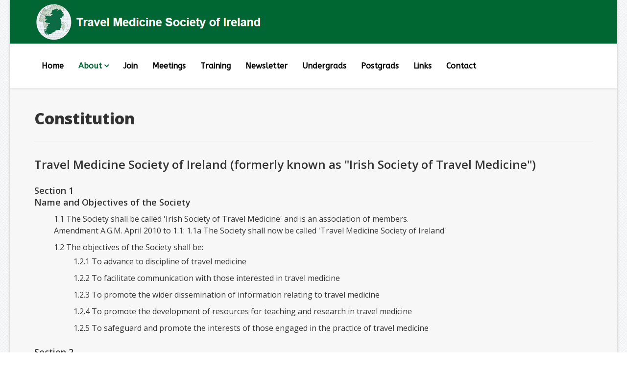

--- FILE ---
content_type: text/html; charset=utf-8
request_url: http://www.tmsi.ie/index.php/about-us/constitution
body_size: 36041
content:
<!DOCTYPE html>
<html xmlns="http://www.w3.org/1999/xhtml" xml:lang="en-gb" lang="en-gb" dir="ltr">
    <head>
        <meta http-equiv="X-UA-Compatible" content="IE=edge">
        <meta name="viewport" content="width=device-width, initial-scale=1">
                <!-- head -->
        <base href="http://www.tmsi.ie/index.php/about-us/constitution" />
	<meta http-equiv="content-type" content="text/html; charset=utf-8" />
	<meta name="keywords" content="TMSI" />
	<meta name="description" content="TMSI" />
	<meta name="generator" content="Joomla! - Open Source Content Management" />
	<title>Constitution</title>
	<link href="/images/favicon.png" rel="shortcut icon" type="image/vnd.microsoft.icon" />
	<link href="/media/system/css/modal.css?b9f447e2e76d600d2d7588861907815e" rel="stylesheet" type="text/css" />
	<link href="/components/com_imageshow/assets/css/style.css" rel="stylesheet" type="text/css" />
	<link href="//fonts.googleapis.com/css?family=Open+Sans:300,300italic,regular,italic,600,600italic,700,700italic,800,800italic&amp;subset=latin" rel="stylesheet" type="text/css" />
	<link href="//fonts.googleapis.com/css?family=ABeeZee:regular,italic&amp;subset=latin" rel="stylesheet" type="text/css" />
	<link href="/templates/jd_medical/css/bootstrap.min.css" rel="stylesheet" type="text/css" />
	<link href="/templates/jd_medical/css/font-awesome.min.css" rel="stylesheet" type="text/css" />
	<link href="/templates/jd_medical/css/legacy.css" rel="stylesheet" type="text/css" />
	<link href="/templates/jd_medical/css/template.css" rel="stylesheet" type="text/css" />
	<link href="/templates/jd_medical/css/presets/preset2.css" rel="stylesheet" type="text/css" class="preset" />
	<link href="/templates/jd_medical/css/frontend-edit.css" rel="stylesheet" type="text/css" />
	<style type="text/css">
body.site {background-image: url(/images/bgGrid.png);background-repeat: repeat;background-size: inherit;background-attachment: inherit;background-position: 0 0;}body{font-family:Open Sans, sans-serif; font-size:16px; font-weight:normal; }h1{font-family:Open Sans, sans-serif; font-size:32px; font-weight:800; }h2{font-family:Open Sans, sans-serif; font-size:28px; font-weight:700; }h3{font-family:Open Sans, sans-serif; font-size:24px; font-weight:600; }h4{font-family:Open Sans, sans-serif; font-size:18px; font-weight:600; }h5{font-family:Open Sans, sans-serif; font-size:16px; font-weight:600; }h6{font-family:Open Sans, sans-serif; font-weight:600; }.sp-megamenu-parent{font-family:ABeeZee, sans-serif; font-size:16px; font-weight:normal; }/* Custom & override CSS for TMSI */

#sp-top-bar { 
  background-color:#006733 !important; height:90px; 
}

#sp-main-body { 
  padding-top:0px; 
}

.sp-megamenu-parent { 
  float:left; 
  font-weight:bold;
}

div.logo { 
  margin-top:5px;
}

table th, table td {
  padding-right:10px;
}

a { 
  color: #3593db; 
}
a:hover { 
  color:#2b7bb9; 
}
.item a:hover {
  text-decoration:underline;
}

ol.parentSection {
  margin:0;
  padding:0;
}
ol.parentSection > li:before {
  content:" ";
}  
ol { 
  counter-reset: item 
}
ol li { 
  display: block;
  margin-bottom:10px;  
}
ol li:before { 
  content: counters(item, ".") " "; 
  counter-increment: item 
}
ol li h4 {
  margin-top:25px;
}
ol li ul {
  list-style-type:none;
}
ol li ol li {
  margin-top:5px;
}
ol li p {
  margin:5px 0 10px 40px;
}

/* Homepage Panels */

  #containerPanels {
    display:flex;
    margin-top:50px;
    text-align:center;
    width: 100%;
  }
  #panel1 {
    background:url("http://tmsi.ie/images/panels/panelNews.jpg") center bottom no-repeat;
  }
  #panel2 {
    background:url("http://tmsi.ie/images/panels/panelUndergrads.jpg") center bottom no-repeat;
    margin:0 4%;
  }
  #panel3 {
    background:url("http://tmsi.ie/images/panels/panelPostgrads.jpg") center bottom no-repeat;
  }
  .panel {
    background-size:auto;
    border: 1px solid #ccc; 
    display: inline-flex;
    height: 278px;
    margin: 0 auto;
    padding: 0; 
    position: relative;
    width: 31%;
  }
  .panel a {
    cursor:pointer;
    display:inline-block;
    outline:none;
    position: absolute;
  }
  .panel a.blue {
    background: #3593db;
    border:0;
    /*bottom: 0;*/
    top:0;
    color: #fff;
    font-size: 18px;
    height: 40px;
    line-height: 40px;
    padding-left:10px;
    text-align:left;
    vertical-align: middle;
    width: 100%;
  }
  .panel a.blue:hover {
    color:#d6d6d6;
    text-decoration:none;
  }
  .panel a.pic {
    bottom: 0;
    height:238px;
    width:100%;    
  }
  

  
  #sp-mobileheader .logo {
    margin-top:17px;
  }
  #offcanvas-toggler >i {
    color: #fff;
  }

  
  /* Newsletter page - Taisteal PDF links */  
  #taistealPDFs, #execCommittee { 
    display:block; 
    list-style:none;
    margin:30px auto 0 auto;
    padding:0;
    text-align:center;
    width:70%;  
  }  
  #execCommittee {
   width:85%; 
  }
  
  #taistealPDFs li, #execCommittee li {
    display:inline-flex; 
    text-align:center;
    margin:0 30px 30px 30px;
  }
  #taistealPDFs li a {
    cursor:pointer;
    height:auto; 
    margin:0 auto;
    padding-top:218px;
    width:150px;  
  } 
  a.winter19 { background:url("http://tmsi.ie/images/pdf/taisteal/TaistealWinter2019.png") center top no-repeat; }  
  a.summer19 { background:url("http://tmsi.ie/images/pdf/taisteal/TaistealSummer2019.png") center top no-repeat; }
  a.spring19 { background:url("http://tmsi.ie/images/pdf/taisteal/TaistealSpring2019.png") center top no-repeat; }
  a.winter18 { background:url("http://tmsi.ie/images/pdf/taisteal/TaistealWinter2018.png") center top no-repeat; }
  a.summer18 { background:url("http://tmsi.ie/images/pdf/taisteal/TaistealSummer2018.png") center top no-repeat; }
  a.spring18 { background:url("http://tmsi.ie/images/pdf/taisteal/TaistealSpring2018.png") center top no-repeat; }

  a.winter17 { background:url("http://tmsi.ie/images/pdf/taisteal/TaistealWinter2017.png") center top no-repeat; }  
  a.summer17 { background:url("http://tmsi.ie/images/pdf/taisteal/TaistealSummer2017.png") center top no-repeat; }
  a.spring17 { background:url("http://tmsi.ie/images/pdf/taisteal/TaistealSpring2017.png") center top no-repeat; }
  a.winter16 { background:url("http://tmsi.ie/images/pdf/taisteal/TaistealWinter2016.png") center top no-repeat; }
  a.summer16 { background:url("http://tmsi.ie/images/pdf/taisteal/TaistealSummer2016.png") center top no-repeat; }
  a.spring16 { background:url("http://tmsi.ie/images/pdf/taisteal/TaistealSpring2016.png") center top no-repeat; }
  
  #execCommittee li span {
    height:auto; 
    margin:0 auto;
    padding-top:190px;
    width:150px;     
  }
  
  span.pbrady{ background:url("http://tmsi.ie/images/headshots/PatriciaBrady.jpg") center top no-repeat; }  
  span.scollins{ background:url("http://tmsi.ie/images/headshots/SimonCollins.jpg") center top no-repeat; }
  span.gflaherty{ background:url("http://tmsi.ie/images/headshots/GerardFlaherty.jpg") center top no-repeat; }
  span.sgrehan{ background:url("http://tmsi.ie/images/headshots/SiobhanGrehan.jpg") center top no-repeat; }
  span.cmaguire{ background:url("http://tmsi.ie/images/headshots/ConorMaguire.jpg") center top no-repeat; }
  span.jsim{ background:url("http://tmsi.ie/images/headshots/JosephSim.jpg") center top no-repeat; }
  span.aweidenhammer{ background:url("http://tmsi.ie/images/headshots/AstridWeidenhammer.jpg") center top no-repeat; }
  span.aredmond{ background:url("http://tmsi.ie/images/headshots/AnneRedmond.jpg") center top no-repeat; }
  span.ngray{ background:url("http://tmsi.ie/images/headshots/NiallGray.jpg") center top no-repeat; }
  span.jgibbons{ background:url("http://tmsi.ie/images/headshots/JohnGibbons.jpg") center top no-repeat; }
  span.mduffy{ background:url("http://tmsi.ie/images/headshots/MariaDuffy.jpg") center top no-repeat; }
  span.blankHeadshot{ background:url("http://tmsi.ie/images/headshots/blankHeadshot.jpg") center top no-repeat; }



  #undergradMedal { background: url("http://tmsi.ie/images/jsn_is_thumbs/images/misc/medal.jpg") 0 0 no-repeat; height: 225px; padding-left: 180px; }
  
/* TESTS */
#sp-main-body {
  padding:0;
}
#sp-bottom { 
  padding-top:0;
  padding-bottom: 50px;
}
#sp-bottom .container .row {
  text-align: center;
}
.sp-module {
  margin-top: 50px;
  padding: 100px;
  border: 1px solid #999;
}

@media only screen and (max-device-width: 480px) {
  .panel {
    height: 120px;
  }
  #panel1, #panel2, #panel3  {
    background-position:0 36px;
    background-size: cover;
  }
  .panel a.blue {
    font-size: 12px;
    height:36px;
    line-height:12px;
    padding-top:6px;
  }
}
#sp-top-bar{ background-color:#ffffff;color:#828282; }#sp-mobileheader{ background-color:#006633; }
	</style>
	<script type="application/json" class="joomla-script-options new">{"csrf.token":"affd7a63a9def4d8a6eaa7f23a95e4aa","system.paths":{"root":"","base":""}}</script>
	<script src="/media/system/js/mootools-core.js?b9f447e2e76d600d2d7588861907815e" type="text/javascript"></script>
	<script src="/media/system/js/core.js?b9f447e2e76d600d2d7588861907815e" type="text/javascript"></script>
	<script src="/media/system/js/mootools-more.js?b9f447e2e76d600d2d7588861907815e" type="text/javascript"></script>
	<script src="/media/system/js/modal.js?b9f447e2e76d600d2d7588861907815e" type="text/javascript"></script>
	<script src="/media/jui/js/jquery.min.js?b9f447e2e76d600d2d7588861907815e" type="text/javascript"></script>
	<script src="/media/jui/js/jquery-noconflict.js?b9f447e2e76d600d2d7588861907815e" type="text/javascript"></script>
	<script src="/media/jui/js/jquery-migrate.min.js?b9f447e2e76d600d2d7588861907815e" type="text/javascript"></script>
	<script src="/media/system/js/caption.js?b9f447e2e76d600d2d7588861907815e" type="text/javascript"></script>
	<script src="/templates/jd_medical/js/bootstrap.min.js" type="text/javascript"></script>
	<script src="/templates/jd_medical/js/jquery.sticky.js" type="text/javascript"></script>
	<script src="/templates/jd_medical/js/main.js" type="text/javascript"></script>
	<script src="/templates/jd_medical/js/frontend-edit.js" type="text/javascript"></script>
	<script type="text/javascript">

		jQuery(function($) {
			SqueezeBox.initialize({});
			SqueezeBox.assign($('a.modal').get(), {
				parse: 'rel'
			});
		});

		window.jModalClose = function () {
			SqueezeBox.close();
		};
		
		// Add extra modal close functionality for tinyMCE-based editors
		document.onreadystatechange = function () {
			if (document.readyState == 'interactive' && typeof tinyMCE != 'undefined' && tinyMCE)
			{
				if (typeof window.jModalClose_no_tinyMCE === 'undefined')
				{	
					window.jModalClose_no_tinyMCE = typeof(jModalClose) == 'function'  ?  jModalClose  :  false;
					
					jModalClose = function () {
						if (window.jModalClose_no_tinyMCE) window.jModalClose_no_tinyMCE.apply(this, arguments);
						tinyMCE.activeEditor.windowManager.close();
					};
				}
		
				if (typeof window.SqueezeBoxClose_no_tinyMCE === 'undefined')
				{
					if (typeof(SqueezeBox) == 'undefined')  SqueezeBox = {};
					window.SqueezeBoxClose_no_tinyMCE = typeof(SqueezeBox.close) == 'function'  ?  SqueezeBox.close  :  false;
		
					SqueezeBox.close = function () {
						if (window.SqueezeBoxClose_no_tinyMCE)  window.SqueezeBoxClose_no_tinyMCE.apply(this, arguments);
						tinyMCE.activeEditor.windowManager.close();
					};
				}
			}
		};
		jQuery(window).on('load',  function() {
				new JCaption('img.caption');
			});
var sp_preloader = '1';

var sp_gotop = '0';

var sp_offanimation = 'drarkplus';

	</script>
	<meta property="og:url" content="http://www.tmsi.ie/index.php/about-us/constitution" />
	<meta property="og:type" content="article" />
	<meta property="og:title" content="Constitution " />
	<meta property="og:description" content="Travel Medicine Society of Ireland (formerly known as "Irish Society of Travel Medicine") Section 1 Name and Objectives of the Society The Society shall be..." />

        				                </head>
				<body class="site com-content view-article no-layout no-task itemid-1354 en-gb ltr  sticky-header layout-boxed off-canvas-menu-init default ">

        <div class="body-wrapper">
            <div class="body-innerwrapper">
                <div class="sp-pre-loader"><div class="wave-two-wrap"><ul class="wave-two"><li></li><li></li><li></li><li></li><li></li><li></li></ul></div> ></div><section id="sp-top-bar" class=" hidden-xs"><div class="container"><div class="row"><div id="sp-logo" class="col-sm-12 col-md-12"><div class="sp-column "><div class="logo"><a href="/"><img class="sp-default-logo hidden-xs" src="/images/logoTMSI_480x80.png" alt="TMSI"><img class="sp-default-logo visible-xs" src="/images/logoTMSI_480x80.png" alt="TMSI"></a></div></div></div></div></div></section><section id="sp-mobileheader" class=" hidden-sm hidden-md"><div class="container"><div class="row"><div id="sp-logo" class="col-xs-11 col-sm-6 col-md-6 hidden-md hidden-lg hidden-sm"><div class="sp-column "><div class="logo"><a href="/"><img class="sp-default-logo hidden-xs" src="/images/logoTMSI_480x80.png" alt="TMSI"><img class="sp-default-logo visible-xs" src="/images/logoTMSI_480x80.png" alt="TMSI"></a></div></div></div><div id="sp-menu" class="col-xs-1 col-sm-6 col-md-6 hidden-md hidden-lg hidden-sm"><div class="sp-column ">			<div class='sp-megamenu-wrapper'>
				<a id="offcanvas-toggler" href="#" aria-label="Menu"><i class="fa fa-bars" aria-hidden="true" title="Menu"></i></a>
				<ul class="sp-megamenu-parent menu-fade hidden-sm hidden-xs"><li class="sp-menu-item"><a  href="/index.php"  title="Start here..." >Home</a></li><li class="sp-menu-item sp-has-child active"><a  href="javascript:void(0);"  >About</a><div class="sp-dropdown sp-dropdown-main sp-menu-right" style="width: 240px;"><div class="sp-dropdown-inner"><ul class="sp-dropdown-items"><li class="sp-menu-item"><a  href="/index.php/about-us/what-is-travel-medicine"  >What is Travel Medicine?</a></li><li class="sp-menu-item"><a  href="/index.php/about-us/what-is-the-tmsi"  >What is the TMSI?</a></li><li class="sp-menu-item"><a  href="/index.php/about-us/meet-the-executive-committee"  >Executive Committee</a></li><li class="sp-menu-item"><a  href="/index.php/about-us/past-presidents"  >Past Presidents</a></li><li class="sp-menu-item"><a  href="/index.php/about-us/honorary-members"  >Honorary Members</a></li><li class="sp-menu-item current-item active"><a  href="/index.php/about-us/constitution"  >Constitution</a></li></ul></div></div></li><li class="sp-menu-item"><a  href="/index.php/join"  >Join</a></li><li class="sp-menu-item"><a  href="/index.php/meetings"  >Meetings</a></li><li class="sp-menu-item"><a  href="/index.php/training"  >Training</a></li><li class="sp-menu-item"><a  href="/index.php/newsletter"  >Newsletter</a></li><li class="sp-menu-item"><a  href="/index.php/undergrads"  >Undergrads</a></li><li class="sp-menu-item"><a  href="/index.php/postgrads"  >Postgrads</a></li><li class="sp-menu-item"><a  href="/index.php/links"  >Links</a></li><li class="sp-menu-item"><a  href="/index.php/contact"  >Contact</a></li></ul>			</div>
		</div></div></div></div></section><header id="sp-header" class=" hidden-xs"><div class="container"><div class="row"><div id="sp-menu" class="col-xs-4 col-sm-12 col-md-12"><div class="sp-column ">			<div class='sp-megamenu-wrapper'>
				<a id="offcanvas-toggler" href="#" aria-label="Menu"><i class="fa fa-bars" aria-hidden="true" title="Menu"></i></a>
				<ul class="sp-megamenu-parent menu-fade hidden-sm hidden-xs"><li class="sp-menu-item"><a  href="/index.php"  title="Start here..." >Home</a></li><li class="sp-menu-item sp-has-child active"><a  href="javascript:void(0);"  >About</a><div class="sp-dropdown sp-dropdown-main sp-menu-right" style="width: 240px;"><div class="sp-dropdown-inner"><ul class="sp-dropdown-items"><li class="sp-menu-item"><a  href="/index.php/about-us/what-is-travel-medicine"  >What is Travel Medicine?</a></li><li class="sp-menu-item"><a  href="/index.php/about-us/what-is-the-tmsi"  >What is the TMSI?</a></li><li class="sp-menu-item"><a  href="/index.php/about-us/meet-the-executive-committee"  >Executive Committee</a></li><li class="sp-menu-item"><a  href="/index.php/about-us/past-presidents"  >Past Presidents</a></li><li class="sp-menu-item"><a  href="/index.php/about-us/honorary-members"  >Honorary Members</a></li><li class="sp-menu-item current-item active"><a  href="/index.php/about-us/constitution"  >Constitution</a></li></ul></div></div></li><li class="sp-menu-item"><a  href="/index.php/join"  >Join</a></li><li class="sp-menu-item"><a  href="/index.php/meetings"  >Meetings</a></li><li class="sp-menu-item"><a  href="/index.php/training"  >Training</a></li><li class="sp-menu-item"><a  href="/index.php/newsletter"  >Newsletter</a></li><li class="sp-menu-item"><a  href="/index.php/undergrads"  >Undergrads</a></li><li class="sp-menu-item"><a  href="/index.php/postgrads"  >Postgrads</a></li><li class="sp-menu-item"><a  href="/index.php/links"  >Links</a></li><li class="sp-menu-item"><a  href="/index.php/contact"  >Contact</a></li></ul>			</div>
		</div></div></div></div></header><section id="sp-page-title"><div class="row"><div id="sp-title" class="col-sm-12 col-md-12"><div class="sp-column "></div></div></div></section><section id="sp-main-body"><div class="container"><div class="row"><div id="sp-component" class="col-sm-12 col-md-12"><div class="sp-column "><div id="system-message-container">
	</div>
<article class="item item-page" itemscope itemtype="http://schema.org/Article">
	<meta itemprop="inLanguage" content="en-GB" />
		<div class="page-header">
		<h1> Constitution </h1>
	</div>
	
	

	<div class="entry-header">
		
		
			</div>

				
		
				
	
			<div itemprop="articleBody">
		<h3>Travel Medicine Society of Ireland (formerly known as "Irish Society of Travel Medicine")</h3>
<ol class="parentSection">
<li>
<h4>Section 1<br />Name and Objectives of the Society</h4>
<ol>
<li>The Society shall be called 'Irish Society of Travel Medicine' and is an association of members.<br />Amendment A.G.M. April 2010 to 1.1: 1.1a The Society shall now be called 'Travel Medicine Society of Ireland'</li>
<li>The objectives of the Society shall be:
<ol>
<li>To advance to discipline of travel medicine</li>
<li>To facilitate communication with those interested in travel medicine</li>
<li>To promote the wider dissemination of information relating to travel medicine</li>
<li>To promote the development of resources for teaching and research in travel medicine</li>
<li>To safeguard and promote the interests of those engaged in the practice of travel medicine</li>
</ol>
</li>
</ol>
</li>
<li>
<h4>Section 2<br />Membership</h4>
<ol>
<li>Membership of the Society will be open to all those involved in providing healthcare for international travel including medical/nursing/pharmacy students, who may become student members until they attain their primary medical/nursing/pharmacy qualification, at which point they will become full members. Student members will not have voting rights.
<ol>
<li>A candidate applying for membership must be proposed and seconded by two members of the Society. The candidate shall enter his/her name on a form supplied by the Honorary Secretary. The form shall be signed by the proposer and seconder and transmitted to the Honorary Secretary who will include it in the agenda for the next meeting of the Executive Committee. The candidate shall be declared elected if a three-quarter majority of those present and voting do so in favour.<br />Amendment A.G.M. 2008 to 2.1.1<br />2.1.1.a A candidate applying for membership shall enter his/her name on a form supplied by the Secretary. The candidate shall be declared elected by the Executive Committee.</li>
<li>Newly elected members shall be notified of their election, given a copy of the constitution and asked to pay their annual subscription for the current year. The Executive Committee may, at its discretion, reduce the first subscription of the newly elected member by 50% for those elected after the sixth calendar month of the Society's financial year.</li>
<li>The Honorary Secretary shall maintain a Register of Members which shall be revised annually before the AGM and made available to members at that meeting.</li>
<li>The annual subscription shall be payable on the 1st April each year.</li>
<li>At the end of the Society's financial year, or as soon as possible thereafter, the Honorary Treasurer shall bring the name of any member whose subscription is one year in arrears to the attention of the Executive Committee and to that member. Continued membership of the Society in these circumstances, shall be at the discretion of the Executive Committee.</li>
<li>A member may resign by giving written notice to the Honorary Secretary. A member so resigning shall still be liable for payment of the annual subscription for the current year.</li>
<li>The Executive Committee shall be empowered to recommend the removal of a members name from the Register of Members if in their opinion the interests of the Society requires it. Any such recommendation must be submitted to a General Meeting of the Society and three-quarters of those present and voting must be in support of the recommendation before action can be taken to remove the member from the Society.</li>
</ol>
</li>
</ol>
</li>
<li>
<h4>Section 3<br />Honorary Officers and other Members of the Committee</h4>
<ol>
<li>The Executive Committee Membership
<ol>
<li>The Executive Committee shall consist of a President, President-elect, Secretary/Treasurer and up to seven other of the further general elected members plus one (non-voting) student member for a maximum of two years. The membership of the committee will seek to reflect the variety of the overall membership both in terms of expertise and geographical location throughout Ireland. The position of Honorary Secretary and Honorary Treasurer will be appointed by the Executive Committee from within their elected members. Sub committees to deal with specific issues shall be formed at the discretion of the Executive Committee.</li>
</ol>
</li>
<li>The President
<ol>
<li>The President shall normally preside at all General Meetings and meetings of the Executive Committee and shall supervise and direct the business of the Society generally to ensure that the rules of the Society are properly executed.</li>
<li>The President shall have an ordinary vote and also a casting vote if and when this becomes necessary.</li>
<li>In the absence of the President or the President-elect another member of the Committee shall act for the President.</li>
</ol>
</li>
<li>The Honorary Secretary
<ol>
<li>The Honorary Secretary shall be appointed by the Executive Committee. He/She will be eligible for re-election to the Executive Committee by the Members of the Society at the Annual General Meeting.</li>
<li>Conduct all correspondence of the Society other than that specifically allocated to the Honorary Treasurer by the rules of this Constitution except in so far as the Executive Committee may from time to time otherwise decide.</li>
<li>Take and keep the minutes of the General Meetings and of the Executive Committee.</li>
<li>Maintain the Register of Members in accordance with the provisions laid down in Rule 2.1.3 of this Constitution.</li>
<li>In the absence of the Honorary Secretary a Deputy Honorary Secretary shall be appointed by the Executive Committee.</li>
</ol>
</li>
<li>The Honorary Treasurer
<ol>
<li>The Honorary Treasurer shall be appointed by the Executive Committee. He/She will be eligible for re-election to the Executive Committee by the Members of the Society at the Annual General Meeting.</li>
<li>Receive the subscriptions of members and pay them into a bank approved by the Executive Committee to the credit of an account or accounts kept in the name of the Society.</li>
<li>Pay the accounts of the Society.</li>
<li>All cheques drawn on the Society's account or accounts shall be signed by the Honorary Treasurer.</li>
<li>Cheques for sums in excess of €5000.00 shall be countersigned by another delegated officer of the Society.</li>
<li>Notify members when their annual subscriptions are in arrears and deal with long-standing arrears in the manner outlined in Rule 2.1.5 of this Constitution.</li>
<li>Furnish a statement of accounts which has been approved by the Auditors at the end of each financial year to the Executive Committee before the Annual General Meeting.</li>
<li>These accounts shall be accompanied by a report from the Honorary Treasurer on the financial position of the Society including a review of the rates of subscription considered necessary for the future.</li>
<li>After approval by the executive Committee the above documents shall be presented to the Annual General Meeting for ratification.</li>
</ol>
</li>
<li>In the absence of the Honorary Treasurer, a Deputy Honorary Treasurer shall be appointed by the Executive Committee.</li>
<li>Honorary Member
<ol>
<li>An Honorary Member shall be appointed by the Executive Committee. He/She will be accorded this title for distinguished service. He/She will not be eligible to vote in any ballots or elections.</li>
</ol>
</li>
</ol>
</li>
<li>
<h4>Section 4<br />Election of Officers and Members of the Executive Committee</h4>
<ol>
<li>The President-elect may be nominated by the outgoing Executive Committee.
<ol>
<li>The President shall normally take up office at the Annual General Meeting of the Society and shall hold office for not more than two years unless requested to do so. On expiry of the President's term of office the President-elect shall succeed to the office of President and the name or names of the proposed President-elect shall be announced and voted upon by the Membership. Three-quarters of those members present and voting are required to be in favour of the candidate before they are appointed to the position of President-elect.</li>
<li>The names of candidates for election as 'General Elected Members' shall be proposed and seconded by members of the Society at the Annual General Meeting with the consent of the candidate proposed.</li>
<li>In the event of the number of candidates exceeding the number of vacancies for General Elected Members an election by select ballot shall be held. In the event of a tie for the remaining vacancy the successful candidate shall be decided by lot.</li>
<li>General Elected Members shall hold office for two years but shall be eligible for re-election.</li>
<li>Any vacancy, except that of the President, arising in the Executive Committee otherwise than by retirement at the end of office, may, at the discretion of the Executive Committee, be filled by another member of the Society being co-opted by the Executive Committee. The person so co-opted shall hold office until the next Annual General Meeting of the Society and shall thereupon be eligible for election.</li>
<li>With the exception of the Secretary/Treasurer, President and President-elect, no non-student member can serve on the Executive Committee for a period of more than four continuous years, <span style="text-decoration: underline;">unless</span> the number of non-student members seeking election to the Executive Committee at the AGM, added to the number of existing non-student, non-office-holding Executive Committee members willing to continue serving totals no more than seven positions. Where more than seven positions are being contested, those existing non-student Executive Committee members with the longest duration of service beyond four continuous years will be obliged to step down for a period of at least one year, at which point they can seek re-election.</li>
</ol>
</li>
</ol>
</li>
<li>
<h4>Section 5<br />Other Powers and Responsibilities of the Executive Committee</h4>
<ol>
<li>The Executive Committee shall be responsible for the conduct of the Society's affairs in the intervals between General Meetings, including those issues dealt with specifically in sections 2, 3 and 4.</li>
<li>Meetings of the Executive Committee shall be at the discretion of the President in consultation with the Honorary Secretary at such time and place as they may determine or at the request of at least three Executive Committee Members. All meetings of the Executive Committee must give at least a minimum of seven days' notice.</li>
<li>At a meeting of the Executive Committee four members shall constitute a quorum.</li>
<li>Any Executive Committee Member who, without reasonable excuse, has failed to attend 75% of the meetings of the Executive Committee during a calendar year should cease to be a member of that committee.</li>
<li>All matters dealt with by the Executive Committee, except otherwise provided for in rule 2.1.1 of this Constitution shall be decided by a simple majority of the votes cast.</li>
<li>The Executive Committee shall have the power to deal with all matters delegated to it by the Society. The Executive Committee shall review all matters to be dealt with prior to General Meetings to ensure that all the necessary information on the subject is available. The Executive Committee shall have the power to deal with matters of importance where time or other special circumstances do not permit a General meeting of the Society to be convened.</li>
<li>The President, in consultation with the Honorary Officers, shall have power to deal with matters of an urgent character and report thereon to the next meeting of the Executive Committee.</li>
</ol>
</li>
<li>
<h4>Section 6<br />General Meetings</h4>
<ol>
<li>The Governing Body of the Society shall be the General meeting, either Annual or Special.</li>
<li>An Annual General Meeting shall be held each calendar year on a date and at a place decided by the Executive Committee. The Honorary Secretary shall convene the meeting. Members shall be notified of the date of the Annual General Meeting at least two months in advance. Any resolution, other than those proposed by the Executive Committee, to be considered at the meeting shall be submitted in writing to the Honorary Secretary at least three weeks before the date of the meeting. The agenda for the Annual General Meeting shall be sent to the members at least one week before the meeting.</li>
<li>At the Annual General Meeting the induction of the incoming President and Executive Committee, election of Auditors and such other business as may be determined by the President shall take place.</li>
<li>The Executive Committee shall have the power to arrange for and to hold Special General Meetings at such time and place as may be decided and at all times on the requisition in writing of at least ten members of the Society who must specify, in the form of one or more resolutions, the object for which a meeting is being called. The notice convening a Special General Meeting must be sent to all members at least one week in advance of the meeting and must specify the business to be discussed at the meeting.</li>
<li>The order of business at General Meetings shall be as follows:
<p>a Apologies for absence (submitted in writing to the Honorary Secretary before the commencement of the meeting)<br /> b Approval of the Minutes of the last General Meeting<br /> c Acceptance of the Agenda<br /> d Report by the Honorary Secretary (AGM only)<br /> e Report by the Honorary Treasurer (AGM only)<br /> f Announcement of the names of new members<br /> g Induction of the President (AGM only)<br /> h Election for President-elect and Executive Committee Membership (AGM only)<br /> i Election of Auditors<br /> j Motions<br /> k President's Business</p>
</li>
<li>At a General Meeting 25% of the members shall constitute a quorum. Only members of the Society shall be allowed to attend General Meetings. <br />Amendment A.G.M. April 2001 to 6.6<br />
<ol>
<li>At a General Meeting 20 members shall constitute a quorum. Only members of the Society shall be allowed to attend General Meetings.</li>
<li>In the event of under 20 members attending the General Meeting, the quorum will be reduced to 10 members at the discretion of the President.</li>
<li>To relieve the workload of the Hon. Secretary, a permanent secretary to be appointed to look after the day-to-day running of the society. The new secretary will liaise with the membership and the executive committee and will also record the executive committee meetings.</li>
</ol>
</li>
<li>The Constitution of the Society can be altered only at a General meeting of the membership. Such alterations must be approved by a three-quarters majority of those members present and voting at the meeting.</li>
<li>Members may cast their vote through registering their preference in writing with the Honorary Secretary at least one week before any general meeting of the Society.</li>
</ol>
</li>
</ol> 	</div>

	
	
				
	
	
			<div class="article-footer-wrap">
			<div class="article-footer-top">
								













			</div>
					</div>
	
</article>
</div></div></div></div></section><footer id="sp-footer"><div class="container"><div class="row"><div id="sp-footer1" class="col-sm-12 col-md-12"><div class="sp-column "><span class="sp-copyright">Copyright © 2026 TMSI. All Rights Reserved.</span></div></div></div></div></footer>            </div> <!-- /.body-innerwrapper -->
        </div> <!-- /.body-innerwrapper -->

        <!-- Off Canvas Menu -->
        <div class="offcanvas-menu">
            <a href="#" class="close-offcanvas" aria-label="Close"><i class="fa fa-remove" aria-hidden="true" title="Close Menu"></i></a>
            <div class="offcanvas-inner">
                                  <div class="sp-module "><h3 class="sp-module-title">Menu</h3><div class="sp-module-content"><ul class="nav menu">
<li class="item-101"><a href="/index.php" title="Start here..." > Home</a></li><li class="item-1324  active divider deeper parent"><a class="separator ">About</a>
<span class="offcanvas-menu-toggler collapsed" data-toggle="collapse" data-target="#collapse-menu-1324"><i class="open-icon fa fa-angle-down"></i><i class="close-icon fa fa-angle-up"></i></span><ul class="collapse" id="collapse-menu-1324"><li class="item-1388"><a href="/index.php/about-us/what-is-travel-medicine" > What is Travel Medicine?</a></li><li class="item-1353"><a href="/index.php/about-us/what-is-the-tmsi" > What is the TMSI?</a></li><li class="item-1333"><a href="/index.php/about-us/meet-the-executive-committee" > Executive Committee</a></li><li class="item-1387"><a href="/index.php/about-us/past-presidents" > Past Presidents</a></li><li class="item-1390"><a href="/index.php/about-us/honorary-members" > Honorary Members</a></li><li class="item-1354  current active"><a href="/index.php/about-us/constitution" > Constitution</a></li></ul></li><li class="item-1339"><a href="/index.php/join" > Join</a></li><li class="item-1334"><a href="/index.php/meetings" > Meetings</a></li><li class="item-1356"><a href="/index.php/training" > Training</a></li><li class="item-1351"><a href="/index.php/newsletter" > Newsletter</a></li><li class="item-1357"><a href="/index.php/undergrads" > Undergrads</a></li><li class="item-1355"><a href="/index.php/postgrads" > Postgrads</a></li><li class="item-1358"><a href="/index.php/links" > Links</a></li><li class="item-1332"><a href="/index.php/contact" > Contact</a></li></ul>
</div></div>
                            </div> <!-- /.offcanvas-inner -->
        </div> <!-- /.offcanvas-menu -->

        
        
        
        <!-- Preloader -->
        

        <!-- Go to top -->
        
    </body>
</html>

--- FILE ---
content_type: text/css
request_url: http://www.tmsi.ie/templates/jd_medical/css/template.css
body_size: 123686
content:
.form-control {
  display: block;
  height: 34px;
  padding: 6px 12px;
  font-size: 14px;
  line-height: 1.428571429;
  color: #555555;
  background-color: #fff;
  background-image: none;
  border: 1px solid #ccc;
  border-radius: 4px;
  -webkit-box-shadow: inset 0 1px 1px rgba(0,0,0,0.075);
  box-shadow: inset 0 1px 1px rgba(0,0,0,0.075);
  -webkit-transition: border-color ease-in-out .15s, box-shadow ease-in-out .15s;
  -o-transition: border-color ease-in-out .15s, box-shadow ease-in-out .15s;
  transition: border-color ease-in-out .15s, box-shadow ease-in-out .15s;
}
.form-control:focus {
  border-color: #66afe9;
  outline: 0;
  -webkit-box-shadow: inset 0 1px 1px rgba(0,0,0,.075), 0 0 8px rgba(102,175,233,0.6);
  box-shadow: inset 0 1px 1px rgba(0,0,0,.075), 0 0 8px rgba(102,175,233,0.6);
}
.form-control::-moz-placeholder {
  color: #999;
  opacity: 1;
}
.form-control:-ms-input-placeholder {
  color: #999;
}
.form-control::-webkit-input-placeholder {
  color: #999;
}
.form-control[disabled],
.form-control[readonly],
fieldset[disabled] .form-control {
  cursor: not-allowed;
  background-color: #eeeeee;
  opacity: 1;
}
textarea.form-control {
  height: auto;
}
@font-face {
  font-family: 'IcoMoon';
  src: url('../fonts/IcoMoon.eot');
  src: url('../fonts/IcoMoon.eot?#iefix') format('embedded-opentype'), url('../fonts/IcoMoon.woff') format('woff'), url('../fonts/IcoMoon.ttf') format('truetype'), url('../fonts/IcoMoon.svg#IcoMoon') format('svg');
  font-weight: normal;
  font-style: normal;
}
[data-icon]:before {
  font-family: 'IcoMoon';
  content: attr(data-icon);
  speak: none;
}
[class^="icon-"],
[class*=" icon-"] {
  display: inline-block;
  width: 14px;
  height: 14px;
  margin-right: .25em;
  line-height: 14px;
  background-image: none;
}
dd > span[class^="icon-"] + time,
dd > span[class*=" icon-"] + time {
  margin-left: -0.25em;
}
dl.article-info dd.hits span[class^="icon-"],
dl.article-info dd.hits span[class*=" icon-"] {
  margin-right: 0;
}
[class^="icon-"]:before,
[class*=" icon-"]:before {
  font-family: 'IcoMoon';
  font-style: normal;
  speak: none;
}
[class^="icon-"].disabled,
[class*=" icon-"].disabled {
  font-weight: normal;
}
.icon-joomla:before {
  content: "\e200";
}
.icon-chevron-up:before,
.icon-uparrow:before,
.icon-arrow-up:before {
  content: "\e005";
}
.icon-chevron-right:before,
.icon-rightarrow:before,
.icon-arrow-right:before {
  content: "\e006";
}
.icon-chevron-down:before,
.icon-downarrow:before,
.icon-arrow-down:before {
  content: "\e007";
}
.icon-chevron-left:before,
.icon-leftarrow:before,
.icon-arrow-left:before {
  content: "\e008";
}
.icon-arrow-first:before {
  content: "\e003";
}
.icon-arrow-last:before {
  content: "\e004";
}
.icon-arrow-up-2:before {
  content: "\e009";
}
.icon-arrow-right-2:before {
  content: "\e00a";
}
.icon-arrow-down-2:before {
  content: "\e00b";
}
.icon-arrow-left-2:before {
  content: "\e00c";
}
.icon-arrow-up-3:before {
  content: "\e00f";
}
.icon-arrow-right-3:before {
  content: "\e010";
}
.icon-arrow-down-3:before {
  content: "\e011";
}
.icon-arrow-left-3:before {
  content: "\e012";
}
.icon-menu-2:before {
  content: "\e00e";
}
.icon-arrow-up-4:before {
  content: "\e201";
}
.icon-arrow-right-4:before {
  content: "\e202";
}
.icon-arrow-down-4:before {
  content: "\e203";
}
.icon-arrow-left-4:before {
  content: "\e204";
}
.icon-share:before,
.icon-redo:before {
  content: "\27";
}
.icon-undo:before {
  content: "\28";
}
.icon-forward-2:before {
  content: "\e205";
}
.icon-backward-2:before,
.icon-reply:before {
  content: "\e206";
}
.icon-unblock:before,
.icon-refresh:before,
.icon-redo-2:before {
  content: "\6c";
}
.icon-undo-2:before {
  content: "\e207";
}
.icon-move:before {
  content: "\7a";
}
.icon-expand:before {
  content: "\66";
}
.icon-contract:before {
  content: "\67";
}
.icon-expand-2:before {
  content: "\68";
}
.icon-contract-2:before {
  content: "\69";
}
.icon-play:before {
  content: "\e208";
}
.icon-pause:before {
  content: "\e209";
}
.icon-stop:before {
  content: "\e210";
}
.icon-previous:before,
.icon-backward:before {
  content: "\7c";
}
.icon-next:before,
.icon-forward:before {
  content: "\7b";
}
.icon-first:before {
  content: "\7d";
}
.icon-last:before {
  content: "\e000";
}
.icon-play-circle:before {
  content: "\e00d";
}
.icon-pause-circle:before {
  content: "\e211";
}
.icon-stop-circle:before {
  content: "\e212";
}
.icon-backward-circle:before {
  content: "\e213";
}
.icon-forward-circle:before {
  content: "\e214";
}
.icon-loop:before {
  content: "\e001";
}
.icon-shuffle:before {
  content: "\e002";
}
.icon-search:before {
  content: "\53";
}
.icon-zoom-in:before {
  content: "\64";
}
.icon-zoom-out:before {
  content: "\65";
}
.icon-apply:before,
.icon-edit:before,
.icon-pencil:before {
  content: "\2b";
}
.icon-pencil-2:before {
  content: "\2c";
}
.icon-brush:before {
  content: "\3b";
}
.icon-save-new:before,
.icon-plus-2:before {
  content: "\5d";
}
.icon-ban-circle:before,
.icon-minus-sign:before,
.icon-minus-2:before {
  content: "\5e";
}
.icon-delete:before,
.icon-remove:before,
.icon-cancel-2:before {
  content: "\49";
}
.icon-publish:before,
.icon-save:before,
.icon-ok:before,
.icon-checkmark:before {
  content: "\47";
}
.icon-new:before,
.icon-plus:before {
  content: "\2a";
}
.icon-plus-circle:before {
  content: "\e215";
}
.icon-minus:before,
.icon-not-ok:before {
  content: "\4b";
}
.icon-minus-circle:before {
  content: "\e216";
}
.icon-unpublish:before,
.icon-cancel:before {
  content: "\4a";
}
.icon-cancel-circle:before {
  content: "\e217";
}
.icon-checkmark-2:before {
  content: "\e218";
}
.icon-checkmark-circle:before {
  content: "\e219";
}
.icon-info:before {
  content: "\e220";
}
.icon-info-2:before,
.icon-info-circle:before {
  content: "\e221";
}
.icon-question:before,
.icon-question-sign:before,
.icon-help:before {
  content: "\45";
}
.icon-question-2:before,
.icon-question-circle:before {
  content: "\e222";
}
.icon-notification:before {
  content: "\e223";
}
.icon-notification-2:before,
.icon-notification-circle:before {
  content: "\e224";
}
.icon-pending:before,
.icon-warning:before {
  content: "\48";
}
.icon-warning-2:before,
.icon-warning-circle:before {
  content: "\e225";
}
.icon-checkbox-unchecked:before {
  content: "\3d";
}
.icon-checkin:before,
.icon-checkbox:before,
.icon-checkbox-checked:before {
  content: "\3e";
}
.icon-checkbox-partial:before {
  content: "\3f";
}
.icon-square:before {
  content: "\e226";
}
.icon-radio-unchecked:before {
  content: "\e227";
}
.icon-radio-checked:before,
.icon-generic:before {
  content: "\e228";
}
.icon-circle:before {
  content: "\e229";
}
.icon-signup:before {
  content: "\e230";
}
.icon-grid:before,
.icon-grid-view:before {
  content: "\58";
}
.icon-grid-2:before,
.icon-grid-view-2:before {
  content: "\59";
}
.icon-menu:before {
  content: "\5a";
}
.icon-list:before,
.icon-list-view:before {
  content: "\31";
}
.icon-list-2:before {
  content: "\e231";
}
.icon-menu-3:before {
  content: "\e232";
}
.icon-folder-open:before,
.icon-folder:before {
  content: "\2d";
}
.icon-folder-close:before,
.icon-folder-2:before {
  content: "\2e";
}
.icon-folder-plus:before {
  content: "\e234";
}
.icon-folder-minus:before {
  content: "\e235";
}
.icon-folder-3:before {
  content: "\e236";
}
.icon-folder-plus-2:before {
  content: "\e237";
}
.icon-folder-remove:before {
  content: "\e238";
}
.icon-file:before {
  content: "\e016";
}
.icon-file-2:before {
  content: "\e239";
}
.icon-file-add:before,
.icon-file-plus:before {
  content: "\29";
}
.icon-file-remove:before,
.icon-file-minus:before {
  content: "\e017";
}
.icon-file-check:before {
  content: "\e240";
}
.icon-file-remove:before {
  content: "\e241";
}
.icon-save-copy:before,
.icon-copy:before {
  content: "\e018";
}
.icon-stack:before {
  content: "\e242";
}
.icon-tree:before {
  content: "\e243";
}
.icon-tree-2:before {
  content: "\e244";
}
.icon-paragraph-left:before {
  content: "\e246";
}
.icon-paragraph-center:before {
  content: "\e247";
}
.icon-paragraph-right:before {
  content: "\e248";
}
.icon-paragraph-justify:before {
  content: "\e249";
}
.icon-screen:before {
  content: "\e01c";
}
.icon-tablet:before {
  content: "\e01d";
}
.icon-mobile:before {
  content: "\e01e";
}
.icon-box-add:before {
  content: "\51";
}
.icon-box-remove:before {
  content: "\52";
}
.icon-download:before {
  content: "\e021";
}
.icon-upload:before {
  content: "\e022";
}
.icon-home:before {
  content: "\21";
}
.icon-home-2:before {
  content: "\e250";
}
.icon-out-2:before,
.icon-new-tab:before {
  content: "\e024";
}
.icon-out-3:before,
.icon-new-tab-2:before {
  content: "\e251";
}
.icon-link:before {
  content: "\e252";
}
.icon-picture:before,
.icon-image:before {
  content: "\2f";
}
.icon-pictures:before,
.icon-images:before {
  content: "\30";
}
.icon-palette:before,
.icon-color-palette:before {
  content: "\e014";
}
.icon-camera:before {
  content: "\55";
}
.icon-camera-2:before,
.icon-video:before {
  content: "\e015";
}
.icon-play-2:before,
.icon-video-2:before,
.icon-youtube:before {
  content: "\56";
}
.icon-music:before {
  content: "\57";
}
.icon-user:before {
  content: "\22";
}
.icon-users:before {
  content: "\e01f";
}
.icon-vcard:before {
  content: "\6d";
}
.icon-address:before {
  content: "\70";
}
.icon-share-alt:before,
.icon-out:before {
  content: "\26";
}
.icon-enter:before {
  content: "\e257";
}
.icon-exit:before {
  content: "\e258";
}
.icon-comment:before,
.icon-comments:before {
  content: "\24";
}
.icon-comments-2:before {
  content: "\25";
}
.icon-quote:before,
.icon-quotes-left:before {
  content: "\60";
}
.icon-quote-2:before,
.icon-quotes-right:before {
  content: "\61";
}
.icon-quote-3:before,
.icon-bubble-quote:before {
  content: "\e259";
}
.icon-phone:before {
  content: "\e260";
}
.icon-phone-2:before {
  content: "\e261";
}
.icon-envelope:before,
.icon-mail:before {
  content: "\4d";
}
.icon-envelope-opened:before,
.icon-mail-2:before {
  content: "\4e";
}
.icon-unarchive:before,
.icon-drawer:before {
  content: "\4f";
}
.icon-archive:before,
.icon-drawer-2:before {
  content: "\50";
}
.icon-briefcase:before {
  content: "\e020";
}
.icon-tag:before {
  content: "\e262";
}
.icon-tag-2:before {
  content: "\e263";
}
.icon-tags:before {
  content: "\e264";
}
.icon-tags-2:before {
  content: "\e265";
}
.icon-options:before,
.icon-cog:before {
  content: "\38";
}
.icon-cogs:before {
  content: "\37";
}
.icon-screwdriver:before,
.icon-tools:before {
  content: "\36";
}
.icon-wrench:before {
  content: "\3a";
}
.icon-equalizer:before {
  content: "\39";
}
.icon-dashboard:before {
  content: "\78";
}
.icon-switch:before {
  content: "\e266";
}
.icon-filter:before {
  content: "\54";
}
.icon-purge:before,
.icon-trash:before {
  content: "\4c";
}
.icon-checkedout:before,
.icon-lock:before,
.icon-locked:before {
  content: "\23";
}
.icon-unlock:before {
  content: "\e267";
}
.icon-key:before {
  content: "\5f";
}
.icon-support:before {
  content: "\46";
}
.icon-database:before {
  content: "\62";
}
.icon-scissors:before {
  content: "\e268";
}
.icon-health:before {
  content: "\6a";
}
.icon-wand:before {
  content: "\6b";
}
.icon-eye-open:before,
.icon-eye:before {
  content: "\3c";
}
.icon-eye-close:before,
.icon-eye-blocked:before,
.icon-eye-2:before {
  content: "\e269";
}
.icon-clock:before {
  content: "\6e";
}
.icon-compass:before {
  content: "\6f";
}
.icon-broadcast:before,
.icon-connection:before,
.icon-wifi:before {
  content: "\e01b";
}
.icon-book:before {
  content: "\e271";
}
.icon-lightning:before,
.icon-flash:before {
  content: "\79";
}
.icon-print:before,
.icon-printer:before {
  content: "\e013";
}
.icon-feed:before {
  content: "\71";
}
.icon-calendar:before {
  content: "\43";
}
.icon-calendar-2:before {
  content: "\44";
}
.icon-calendar-3:before {
  content: "\e273";
}
.icon-pie:before {
  content: "\77";
}
.icon-bars:before {
  content: "\76";
}
.icon-chart:before {
  content: "\75";
}
.icon-power-cord:before {
  content: "\32";
}
.icon-cube:before {
  content: "\33";
}
.icon-puzzle:before {
  content: "\34";
}
.icon-attachment:before,
.icon-paperclip:before,
.icon-flag-2:before {
  content: "\72";
}
.icon-lamp:before {
  content: "\74";
}
.icon-pin:before,
.icon-pushpin:before {
  content: "\73";
}
.icon-location:before {
  content: "\63";
}
.icon-shield:before {
  content: "\e274";
}
.icon-flag:before {
  content: "\35";
}
.icon-flag-3:before {
  content: "\e275";
}
.icon-bookmark:before {
  content: "\e023";
}
.icon-bookmark-2:before {
  content: "\e276";
}
.icon-heart:before {
  content: "\e277";
}
.icon-heart-2:before {
  content: "\e278";
}
.icon-thumbs-up:before {
  content: "\5b";
}
.icon-thumbs-down:before {
  content: "\5c";
}
.icon-unfeatured:before,
.icon-asterisk:before,
.icon-star-empty:before {
  content: "\40";
}
.icon-star-2:before {
  content: "\41";
}
.icon-featured:before,
.icon-default:before,
.icon-star:before {
  content: "\42";
}
.icon-smiley:before,
.icon-smiley-happy:before {
  content: "\e279";
}
.icon-smiley-2:before,
.icon-smiley-happy-2:before {
  content: "\e280";
}
.icon-smiley-sad:before {
  content: "\e281";
}
.icon-smiley-sad-2:before {
  content: "\e282";
}
.icon-smiley-neutral:before {
  content: "\e283";
}
.icon-smiley-neutral-2:before {
  content: "\e284";
}
.icon-cart:before {
  content: "\e019";
}
.icon-basket:before {
  content: "\e01a";
}
.icon-credit:before {
  content: "\e286";
}
.icon-credit-2:before {
  content: "\e287";
}
.icon-expired:before {
  content: "\4b";
}
.sp-megamenu-parent {
  list-style: none;
  padding: 0;
  margin: 0;
  z-index: 99;
  display: block;
  float: right;
  position: relative;
}
.sp-megamenu-parent >li {
  display: inline-block;
  position: relative;
  padding: 0;
}
.sp-megamenu-parent >li.menu-justify {
  position: static;
}
.sp-megamenu-parent >li >a,
.sp-megamenu-parent >li >span {
  display: inline-block;
  padding: 0 15px;
  line-height: 90px;
  font-size: 12px;
  text-transform: uppercase;
  letter-spacing: 1px;
  color: #000;
  margin: 0;
}
.sp-megamenu-parent >li.sp-has-child>a:after,
.sp-megamenu-parent >li.sp-has-child>span:after {
  font-family: "FontAwesome";
  content: " \f107";
}
.sp-megamenu-parent .sp-module {
  padding: 10px;
}
.sp-megamenu-parent .sp-mega-group {
  list-style: none;
  padding: 0;
  margin: 0;
}
.sp-megamenu-parent .sp-mega-group .sp-mega-group-child {
  list-style: none;
  padding: 0;
  margin: 0;
}
.sp-megamenu-parent .sp-dropdown {
  margin: 0;
  position: absolute;
  z-index: 10;
  display: none;
}
.sp-megamenu-parent .sp-dropdown .sp-dropdown-inner {
  background: #ffffff;
  box-shadow: 0 3px 5px 0 rgba(0,0,0,0.2);
  padding: 20px;
}
.sp-megamenu-parent .sp-dropdown .sp-dropdown-items {
  list-style: none;
  padding: 0;
  margin: 0;
}
.sp-megamenu-parent .sp-dropdown .sp-dropdown-items .sp-has-child>a:after {
  font-family: "FontAwesome";
  content: " \f105";
  float: right;
}
.sp-megamenu-parent .sp-dropdown.sp-menu-center {
  margin-left: 45px;
}
.sp-megamenu-parent .sp-dropdown.sp-dropdown-main {
  top: 100%;
}
.sp-megamenu-parent .sp-dropdown.sp-dropdown-main.sp-menu-right {
  left: 0;
}
.sp-megamenu-parent .sp-dropdown.sp-dropdown-main.sp-menu-full {
  left: auto;
  right: 0;
}
.sp-megamenu-parent .sp-dropdown.sp-dropdown-main.sp-menu-left {
  right: 0;
}
.sp-megamenu-parent .sp-dropdown.sp-dropdown-sub {
  top: 0;
  left: 100%;
}
.sp-megamenu-parent .sp-dropdown.sp-dropdown-sub .sp-dropdown-inner {
  box-shadow: 0 0 5px rgba(0,0,0,0.2);
}
.sp-megamenu-parent .sp-dropdown li.sp-menu-item {
  display: block;
  padding: 0;
  position: relative;
}
.sp-megamenu-parent .sp-dropdown li.sp-menu-item >a,
.sp-megamenu-parent .sp-dropdown li.sp-menu-item span {
  display: block;
  padding: 10px;
  color: #333333;
  cursor: pointer;
}
.sp-megamenu-parent .sp-dropdown li.sp-menu-item >a.sp-group-title,
.sp-megamenu-parent .sp-dropdown li.sp-menu-item span.sp-group-title {
  text-transform: uppercase;
  font-weight: bold;
}
.sp-megamenu-parent .sp-dropdown li.sp-menu-item >a:hover {
  color: #fff;
}
.sp-megamenu-parent .sp-dropdown li.sp-menu-item.active>a:hover {
  color: #fff;
}
.sp-megamenu-parent .sp-dropdown-mega >.row {
  margin-top: 30px;
}
.sp-megamenu-parent .sp-dropdown-mega >.row:first-child {
  margin-top: 0;
}
.sp-megamenu-parent .sp-has-child:hover >.sp-dropdown {
  display: block;
}
.sp-megamenu-parent.menu-fade .sp-has-child:hover >.sp-dropdown {
  -webkit-animation: spMenuFadeIn 400ms;
  animation: spMenuFadeIn 400ms;
}
.sp-megamenu-parent.menu-zoom .sp-has-child:hover >.sp-dropdown {
  -webkit-animation: spMenuZoom 400ms;
  animation: spMenuZoom 400ms;
}
#offcanvas-toggler {
  float: right;
  line-height: 87px;
  margin-left: 15px;
  font-size: 20px;
}
#offcanvas-toggler >i {
  -webkit-transition: color 400ms, background-color 400ms;
  -o-transition: color 400ms, background-color 400ms;
  transition: color 400ms, background-color 400ms;
}
#offcanvas-toggler >i:hover {
  color: #fff;
}
.off-canvas-menu-init {
  overflow-x: hidden;
  position: relative;
}
.offcanvas .offcanvas-overlay {
  visibility: visible;
  opacity: 1;
}
.offcanvas-overlay {
  background: rgba(0,0,0,0.2);
  bottom: 0;
  left: 0;
  opacity: 0;
  position: absolute;
  right: 0;
  top: 0;
  z-index: 9999;
  visibility: hidden;
  -webkit-transition: .5s;
  transition: .5s;
}
.body-wrapper {
  position: relative;
  -webkit-transition: .5s;
  transition: .5s;
  right: 0;
  backface-visibility: hidden;
}
.close-offcanvas {
  position: absolute;
  top: 15px;
  right: 15px;
  z-index: 1;
  border-radius: 100%;
  width: 25px;
  height: 25px;
  line-height: .5;
  text-align: center;
  font-size: 16px;
  border: 1px solid #fff;
  color: #fff;
  padding-top: 3px;
}
.offcanvas-menu {
  width: 320px;
  height: 100%;
  background-color: rgba(0,0,0,0.7);
  color: #fff;
  position: fixed;
  top: 0;
  right: 0;
  -webkit-transform: translateX(320px);
  transform: translateX(320px);
  visibility: hidden;
  overflow: inherit;
  -webkit-transition: .5s;
  transition: .5s;
  z-index: 10000;
}
.offcanvas-menu .offcanvas-inner .sp-module {
  margin-top: 20px;
  border-bottom: 1px solid rgba(0,0,0,0.08);
  margin-bottom: 50px;
}
.offcanvas-menu .offcanvas-inner .sp-module:after {
  display: none;
}
.offcanvas-menu .offcanvas-inner .sp-module:last-child {
  border-bottom: none;
  margin-bottom: 0;
}
.offcanvas-menu .offcanvas-inner .sp-module.off-canvas-menu {
  padding: 0;
}
.offcanvas-menu .offcanvas-inner .sp-module .sp-module-title {
  font-size: 16px;
  line-height: 1;
  text-transform: uppercase;
}
.offcanvas-menu .offcanvas-inner .sp-module ul > li {
  border: 0;
  position: relative;
  border-bottom: 1px solid rgba(0,0,0,0.1);
  overflow: hidden;
}
.offcanvas-menu .offcanvas-inner .sp-module ul > li a {
  -webkit-transition: 300ms;
  -o-transition: 300ms;
  transition: 300ms;
  padding: 10px 20px;
  font-size: 14px;
  text-transform: uppercase;
  color: #fff;
  font-weight: 500;
  line-height: 28px;
}
.offcanvas-menu .offcanvas-inner .sp-module ul > li:hover a,
.offcanvas-menu .offcanvas-inner .sp-module ul > li:focus a {
  background: rgba(0,0,0,0.15);
}
.offcanvas-menu .offcanvas-inner .sp-module ul > li a:hover,
.offcanvas-menu .offcanvas-inner .sp-module ul > li a:focus {
  background: rgba(0,0,0,0.15);
}
.offcanvas-menu .offcanvas-inner .sp-module ul > li ul > li.active > a,
.offcanvas-menu .offcanvas-inner .sp-module ul > li ul > li:hover > a,
.offcanvas-menu .offcanvas-inner .sp-module ul > li ul > li:focus > a {
  background: rgba(0,0,0,0.15) !important;
}
.offcanvas-menu .offcanvas-inner .sp-module ul > li ul > li > a:hover,
.offcanvas-menu .offcanvas-inner .sp-module ul > li ul > li > a:focus {
  background: rgba(0,0,0,0.15) !important;
}
.offcanvas-menu .offcanvas-inner .sp-module ul > li .offcanvas-menu-toggler {
  display: inline-block;
  position: absolute;
  top: 0;
  right: 0;
  padding: 13px 20px;
  cursor: pointer;
}
.offcanvas-menu .offcanvas-inner .sp-module ul > li .offcanvas-menu-toggler .open-icon {
  display: none;
}
.offcanvas-menu .offcanvas-inner .sp-module ul > li .offcanvas-menu-toggler .close-icon {
  display: inline;
}
.offcanvas-menu .offcanvas-inner .sp-module ul > li .offcanvas-menu-toggler.collapsed .open-icon {
  display: inline;
}
.offcanvas-menu .offcanvas-inner .sp-module ul > li .offcanvas-menu-toggler.collapsed .close-icon {
  display: none;
}
.offcanvas-menu .offcanvas-inner .sp-module ul > li >a:after {
  display: none;
}
.offcanvas-menu .offcanvas-inner .sp-module ul > li ul {
  background: rgba(0,0,0,0.02);
}
.offcanvas-menu .offcanvas-inner .sp-module ul > li ul >li > a {
  padding-left: 30px;
}
.offcanvas-menu .offcanvas-inner .sp-module:first-child {
  margin-top: 0;
  padding: 30px;
}
.offcanvas-menu .offcanvas-inner .search {
  margin-top: 25px;
}
.offcanvas-menu .offcanvas-inner .search input {
  width: 100%;
  background: transparent;
  border-color: #5f5f5f;
  color: #fff;
}
.offcanvas {
  width: 100%;
  height: 100%;
  position: relative;
  -webkit-transition: .5s;
  -o-transition: .5s;
  transition: .5s;
}
.offcanvas .body-wrapper {
  right: 0;
  -webkit-transform: translateX(-320px);
  transform: translateX(-320px);
}
.offcanvas .body-wrapper:after {
  width: 100%;
  height: 100%;
  right: 0;
}
.offcanvas .offcanvas-menu {
  visibility: visible;
  z-index: 9999;
  right: 0;
  -webkit-transform: translateX(0);
  transform: translateX(0);
}
.offcanvas .offcanvas-menu ul.nav-child li {
  padding-left: 10px;
}
.menu .nav-child.small {
  font-size: inherit;
}
.sp-megamenu-parent.menu-fade-up .sp-has-child:hover >.sp-dropdown {
  -webkit-animation: spMenuFadeInUp 400ms;
  animation: spMenuFadeInUp 400ms;
}
.sp-megamenu-parent.menu-rotate .sp-has-child:hover >.sp-dropdown {
  opacity: 1;
  -webkit-transform: rotateX(0deg);
  transform: rotateX(0deg);
  visibility: visible;
}
.sp-megamenu-parent.menu-slide-down .sp-has-child:hover >.sp-dropdown {
  opacity: 1;
  visibility: visible;
  top: 90px;
}
.sp-megamenu-parent.menu-slide-down .sp-has-child:hover >.sp-dropdown .sp-dropdown {
  top: 0;
}
.menu-slide-down .sp-has-child >.sp-dropdown {
  top: 60px;
  opacity: 0;
  visibility: hidden;
  display: block;
  transition: all 500ms ease;
}
.menu-slide-down .sp-has-child >.sp-dropdown.sp-dropdown-mega {
  left: auto;
  right: 0;
}
.menu-rotate .sp-has-child {
  -webkit-perspective: 1000px;
  perspective: 1000px;
}
.menu-rotate .sp-has-child >.sp-dropdown {
  -webkit-transform-origin: top center;
  transform-origin: top center;
  -webkit-transform: rotateX(-70deg);
  transform: rotateX(-70deg);
  -webkit-transition: transform 0.4s ease 0s, opacity 0.2s ease 0s, visibility 0.2s ease 0s;
  transition: transform 0.4s ease 0s, opacity 0.2s ease 0s, visibility 0.2s ease 0s;
  opacity: 0;
  visibility: hidden;
  display: block;
}
.menu-rotate .sp-has-child >.sp-dropdown.sp-dropdown-mega {
  left: auto;
  right: 0;
}
.menu-drop-in .sp-has-child .sp-dropdown-inner {
  background: transparent none repeat scroll 0 0;
  box-shadow: none;
  padding: 0;
}
.menu-drop-in .sp-has-child .sp-dropdown-items {
  margin: 0;
  padding: 0;
  perspective: 1000px;
}
.menu-drop-in .sp-has-child .sp-menu-item {
  -webkit-transform: translate(0,100px);
  transform: translate(0,100px);
  opacity: 0;
  padding: 0 20px !important;
  background-color: #ffffff;
}
.menu-drop-in .sp-has-child .sp-menu-item:first-child {
  padding-top: 20px !important;
}
.menu-drop-in .sp-has-child .sp-menu-item:last-child {
  padding-bottom: 20px !important;
}
.menu-drop-in .sp-has-child:hover .sp-menu-item {
  -webkit-animation-timing-function: ease-in-out;
  animation-timing-function: ease-in-out;
  -webkit-animation-fill-mode: forwards;
  animation-fill-mode: forwards;
  -webkit-animation-name: dropup;
  animation-name: dropup;
}
.menu-drop-in .sp-has-child:hover .sp-menu-item:nth-child(1) {
  -webkit-animation-duration: 0.3s;
  animation-duration: 0.3s;
}
.menu-drop-in .sp-has-child:hover .sp-menu-item:nth-child(2) {
  -webkit-animation-duration: 0.4s;
  animation-duration: 0.4s;
}
.menu-drop-in .sp-has-child:hover .sp-menu-item:nth-child(3) {
  -webkit-animation-duration: 0.5s;
  animation-duration: 0.5s;
}
.menu-drop-in .sp-has-child:hover .sp-menu-item:nth-child(4) {
  -webkit-animation-duration: 0.6s;
  animation-duration: 0.6s;
}
.menu-drop-in .sp-has-child:hover .sp-menu-item:nth-child(5) {
  -webkit-animation-duration: 0.7s;
  animation-duration: 0.7s;
}
.menu-drop-in .sp-has-child:hover .sp-menu-item:nth-child(6) {
  -webkit-animation-duration: 0.8s;
  animation-duration: 0.8s;
}
.menu-drop-in .sp-has-child:hover .sp-menu-item:nth-child(7) {
  -webkit-animation-duration: 0.9s;
  animation-duration: 0.9s;
}
.menu-drop-in .sp-has-child:hover .sp-menu-item:nth-child(8) {
  -webkit-animation-duration: 1s;
  animation-duration: 1s;
}
.menu-drop-in .sp-has-child:hover .sp-menu-item:last-child {
  box-shadow: 0 3px 3px -2px rgba(0,0,0,0.2);
}
.menu-drop-in .sp-has-child.menu-justify:hover .sp-dropdown {
  -webkit-animation: spMenuFadeInUp 500ms;
  animation: spMenuFadeInUp 500ms;
}
.menu-drop-in .sp-has-child.menu-justify .sp-dropdown-inner {
  background: #fff none repeat scroll 0 0;
  box-shadow: 0 3px 5px 0 rgba(0,0,0,0.2);
  padding: 20px !important;
}
.menu-drop-in .sp-has-child.menu-justify .sp-mega-group .sp-menu-item {
  padding: 0 !important;
  -webkit-animation-direction: normal;
  animation-direction: normal;
  -webkit-animation-fill-mode: none;
  animation-fill-mode: none;
  -webkit-animation-iteration-count: 0;
  animation-iteration-count: 0;
  -webkit-animation-name: none;
  animation-name: none;
  -webkit-animation-timing-function: ease;
  animation-timing-function: ease;
  opacity: 1;
  -webkit-transform: none;
  transform: none;
}
.menu-drop-in .sp-has-child.menu-justify .sp-mega-group .sp-menu-item:last-child {
  box-shadow: none;
}
@keyframes dropup {
  0% {
    opacity: 0;
    transform: translate(0,100px);
  }
  100% {
    opacity: 1;
    transform: translate(0,0);
  }
}
@-webkit-keyframes dropup {
  0% {
    opacity: 0;
    transform: translate(0,100px);
  }
  100% {
    opacity: 1;
    transform: translate(0,0);
  }
}
.menu-twist .sp-has-child .sp-dropdown-inner {
  background: transparent none repeat scroll 0 0;
  box-shadow: none;
  padding: 0;
}
.menu-twist .sp-has-child .sp-dropdown-items {
  margin: 0;
  padding: 0;
}
.menu-twist .sp-has-child .sp-menu-item {
  -webkit-transform: rotateY(90deg);
  transform: rotateY(90deg);
  padding: 0 20px !important;
  background: #fff;
}
.menu-twist .sp-has-child .sp-menu-item:first-child {
  padding-top: 20px !important;
}
.menu-twist .sp-has-child .sp-menu-item:last-child {
  padding-bottom: 20px !important;
}
.menu-twist .sp-has-child:hover .sp-menu-item {
  -webkit-animation-direction: normal;
  animation-direction: normal;
  -webkit-animation-iteration-count: 1;
  animation-iteration-count: 1;
  -webkit-animation-timing-function: ease-in-out;
  animation-timing-function: ease-in-out;
  -webkit-animation-fill-mode: forwards;
  animation-fill-mode: forwards;
  -webkit-animation-name: twist;
  animation-name: twist;
}
.menu-twist .sp-has-child:hover .sp-menu-item:nth-child(1) {
  -webkit-animation-duration: 0.4s;
  animation-duration: 0.4s;
}
.menu-twist .sp-has-child:hover .sp-menu-item:nth-child(2) {
  -webkit-animation-duration: 0.5s;
  animation-duration: 0.5s;
}
.menu-twist .sp-has-child:hover .sp-menu-item:nth-child(3) {
  -webkit-animation-duration: 0.6s;
  animation-duration: 0.6s;
}
.menu-twist .sp-has-child:hover .sp-menu-item:nth-child(4) {
  -webkit-animation-duration: 0.7s;
  animation-duration: 0.7s;
}
.menu-twist .sp-has-child:hover .sp-menu-item:nth-child(5) {
  -webkit-animation-duration: 0.8s;
  animation-duration: 0.8s;
}
.menu-twist .sp-has-child:hover .sp-menu-item:nth-child(6) {
  -webkit-animation-duration: 0.9s;
  animation-duration: 0.9s;
}
.menu-twist .sp-has-child:hover .sp-menu-item:nth-child(7) {
  -webkit-animation-duration: 1s;
  animation-duration: 1s;
}
.menu-twist .sp-has-child:hover .sp-menu-item:nth-child(8) {
  -webkit-animation-duration: 1.1s;
  animation-duration: 1.1s;
}
.menu-twist .sp-has-child:hover .sp-menu-item:last-child {
  box-shadow: 0 3px 3px -2px rgba(0,0,0,0.2);
}
.menu-twist .sp-has-child.menu-justify:hover .sp-dropdown {
  -webkit-animation: spMenuFadeInUp 500ms;
  animation: spMenuFadeInUp 500ms;
}
.menu-twist .sp-has-child.menu-justify .sp-dropdown-inner {
  background: #fff none repeat scroll 0 0;
  box-shadow: 0 3px 5px 0 rgba(0,0,0,0.2);
  padding: 20px !important;
}
.menu-twist .sp-has-child.menu-justify .sp-mega-group .sp-menu-item {
  padding: 0 !important;
  -webkit-animation-direction: normal;
  animation-direction: normal;
  -webkit-animation-fill-mode: none;
  animation-fill-mode: none;
  -webkit-animation-iteration-count: 0;
  animation-iteration-count: 0;
  -webkit-animation-name: none;
  animation-name: none;
  -webkit-animation-timing-function: ease;
  animation-timing-function: ease;
  opacity: 1;
  -webkit-transform: none;
  transform: none;
}
.menu-twist .sp-has-child.menu-justify .sp-mega-group .sp-menu-item:last-child {
  box-shadow: none;
}
@keyframes twist {
  0% {
    opacity: 0;
    transform: rotateY(90deg);
  }
  100% {
    opacity: 1;
    transform: rotateY(0);
  }
}
@-webkit-keyframes twist {
  0% {
    opacity: 0;
    -webkit-transform: rotateY(90deg);
  }
  100% {
    opacity: 1;
    -webkit-transform: rotateY(0);
  }
}
@-webkit-keyframes spMenuFadeIn {
  0% {
    opacity: 0;
  }
  100% {
    opacity: 1;
  }
}
@keyframes spMenuFadeIn {
  0% {
    opacity: 0;
  }
  100% {
    opacity: 1;
  }
}
@-webkit-keyframes spMenuZoom {
  0% {
    opacity: 0;
    -webkit-transform: scale(.8);
  }
  100% {
    opacity: 1;
    -webkit-transform: scale(1);
  }
}
@keyframes spMenuZoom {
  0% {
    opacity: 0;
    transform: scale(.8);
    -webkit-transform: scale(.8);
  }
  100% {
    opacity: 1;
    transform: scale(1);
    -webkit-transform: scale(1);
  }
}
@-webkit-keyframes spMenuFadeInUp {
  0% {
    opacity: 0;
    -webkit-transform: translate3d(0,30px,0);
  }
  100% {
    opacity: 1;
    -webkit-transform: none;
  }
}
@keyframes spMenuFadeInUp {
  0% {
    opacity: 0;
    transform: translate3d(0,30px,0);
  }
  100% {
    opacity: 1;
    transform: none;
  }
}
.slide-top-menu .offcanvas-menu {
  -webkit-transform: translateX(0);
  transform: translateX(0);
}
.slide-top-menu .body-wrapper {
  right: 0;
}
.slide-top-menu .offcanvas-overlay {
  visibility: visible;
  opacity: 1;
}
.slide-top-menu .offcanvas-menu {
  right: 0;
  background-color: #000000;
  visibility: visible;
}
.full-screen .offcanvas-menu {
  right: -100%;
  width: 100%;
  transform: translateX(0);
  background-color: rgba(0,0,0,0.9);
  transition: all 600ms ease;
}
.full-screen .offcanvas-menu .offcanvas-inner {
  margin: 0 auto;
  text-align: center;
}
.full-screen .offcanvas-menu .offcanvas-inner .sp-module {
  margin-bottom: 0;
  margin-top: 80px;
  padding-bottom: 0;
}
.full-screen .offcanvas-menu .offcanvas-inner .sp-module ul {
  background: transparent;
  height: auto;
}
.full-screen .offcanvas-menu .offcanvas-inner .sp-module ul li {
  overflow: inherit;
}
.full-screen .offcanvas-menu .offcanvas-inner .sp-module ul li a {
  color: #fff;
  display: inline-block;
  font-size: 28px;
  padding: 20px;
}
.full-screen .offcanvas-menu .offcanvas-inner .sp-module ul li a:before {
  display: none;
}
.full-screen .offcanvas-menu .offcanvas-inner .sp-module ul li a:hover,
.full-screen .offcanvas-menu .offcanvas-inner .sp-module ul li a:focus {
  background: transparent;
}
.full-screen .offcanvas-menu .offcanvas-inner .sp-module ul li .offcanvas-menu-toggler {
  left: auto;
  right: auto;
  font-size: 28px;
  padding: 20px 10px;
}
.full-screen .offcanvas-menu .offcanvas-inner .sp-module ul li ul li {
  display: block;
  padding: 0 20px;
}
.full-screen .offcanvas-menu .offcanvas-inner .sp-module ul li ul li a {
  font-size: 16px;
  padding: 5px 20px;
}
.full-screen .offcanvas-menu .offcanvas-inner .sp-module ul li ul li .offcanvas-menu-toggler {
  padding: 6px 10px;
}
.full-screen .offcanvas-menu .offcanvas-inner .sp-module ul li:hover a,
.full-screen .offcanvas-menu .offcanvas-inner .sp-module ul li:focus a {
  background: transparent;
}
.full-screen .offcanvas-menu .offcanvas-inner .sp-module ul.nav.menu {
  padding-bottom: 75px;
}
.full-screen .offcanvas-menu .offcanvas-inner .sp-module .search {
  max-width: 300px;
  margin: 25px auto 0;
}
.full-screen .offcanvas-menu .offcanvas-inner .sp-module .sp-module-title {
  font-size: 28px;
}
.full-screen .offcanvas-menu .close-offcanvas {
  font-size: 20px;
  height: 35px;
  line-height: 1;
  right: 30px;
  top: 25px;
  width: 35px;
  padding-top: 6px;
}
.full-screen-off-canvas.ltr .offcanvas-menu {
  visibility: visible;
  z-index: 9999;
  width: 100%;
  right: 0;
}
.full-screen-ftop .offcanvas-menu {
  right: 0;
  width: 100%;
  opacity: 0;
  -webkit-transform: translateX(0);
  transform: translateX(0);
  background-color: rgba(0,0,0,0.9);
  transition: all 500ms ease;
}
.full-screen-ftop .offcanvas-menu .offcanvas-inner {
  margin: 0 auto;
  text-align: center;
}
.full-screen-ftop .offcanvas-menu .offcanvas-inner .sp-module {
  margin-bottom: 0;
  margin-top: 80px;
  padding-bottom: 0;
}
.full-screen-ftop .offcanvas-menu .offcanvas-inner .sp-module ul {
  background: transparent;
  height: auto;
}
.full-screen-ftop .offcanvas-menu .offcanvas-inner .sp-module ul >li {
  opacity: 0;
  -webkit-transform: translate3d(0px,-80px,0px);
  transform: translate3d(0px,-80px,0px);
  -webkit-transition: transform 0.5s ease 0s, opacity 0.5s ease 0s;
  transition: transform 0.5s ease 0s, opacity 0.5s ease 0s;
}
.full-screen-ftop .offcanvas-menu .offcanvas-inner .sp-module ul li {
  overflow: inherit;
}
.full-screen-ftop .offcanvas-menu .offcanvas-inner .sp-module ul li a {
  color: #fff;
  display: inline-block;
  font-size: 28px;
  padding: 20px;
}
.full-screen-ftop .offcanvas-menu .offcanvas-inner .sp-module ul li a:before {
  display: none;
}
.full-screen-ftop .offcanvas-menu .offcanvas-inner .sp-module ul li a:hover,
.full-screen-ftop .offcanvas-menu .offcanvas-inner .sp-module ul li a:focus {
  background: transparent;
}
.full-screen-ftop .offcanvas-menu .offcanvas-inner .sp-module ul li .offcanvas-menu-toggler {
  left: auto;
  right: auto;
  font-size: 28px;
  padding: 20px 10px;
}
.full-screen-ftop .offcanvas-menu .offcanvas-inner .sp-module ul li ul li {
  display: block;
  padding: 0 20px;
}
.full-screen-ftop .offcanvas-menu .offcanvas-inner .sp-module ul li ul li a {
  font-size: 16px;
  padding: 5px 20px;
}
.full-screen-ftop .offcanvas-menu .offcanvas-inner .sp-module ul li ul li .offcanvas-menu-toggler {
  padding: 6px 10px;
}
.full-screen-ftop .offcanvas-menu .offcanvas-inner .sp-module ul li:hover a,
.full-screen-ftop .offcanvas-menu .offcanvas-inner .sp-module ul li:focus a {
  background: transparent;
}
.full-screen-ftop .offcanvas-menu .offcanvas-inner .sp-module ul.nav.menu {
  padding-bottom: 75px;
}
.full-screen-ftop .offcanvas-menu .offcanvas-inner .sp-module .search {
  max-width: 300px;
  margin: 25px auto 0;
}
.full-screen-ftop .offcanvas-menu .offcanvas-inner .sp-module .sp-module-title {
  font-size: 28px;
}
.full-screen-ftop .offcanvas-menu .close-offcanvas {
  font-size: 20px;
  height: 35px;
  line-height: 1;
  right: 30px;
  top: 25px;
  width: 35px;
  padding-top: 6px;
}
.full-screen-off-canvas-ftop.ltr .offcanvas-menu {
  visibility: visible;
  z-index: 9999;
  width: 100%;
  right: 0;
  opacity: 1;
}
.full-screen-off-canvas-ftop.ltr .offcanvas-menu .sp-module {
  margin-top: 80px;
}
.full-screen-off-canvas-ftop.ltr .offcanvas-menu .sp-module ul {
  background: transparent;
  height: auto;
}
.full-screen-off-canvas-ftop.ltr .offcanvas-menu .sp-module ul >li {
  opacity: 1;
  -webkit-transform: translate3d(0px,0px,0px);
  transform: translate3d(0px,0px,0px);
}
.new-look .offcanvas-menu {
  background-color: #2b2f3b;
}
.new-look .offcanvas-menu .sp-module ul >li >a {
  padding-left: 28px;
}
.new-look .offcanvas-menu .sp-module ul >li >a:before {
  display: none;
}
.new-look .offcanvas-menu .sp-module ul >li:hover a,
.new-look .offcanvas-menu .sp-module ul >li:focus a,
.new-look .offcanvas-menu .sp-module ul >li.active a {
  background: #22b8f0;
}
.new-look .offcanvas-menu .sp-module ul >li ul li a {
  background-color: #2b2f3b !important;
}
.new-look .offcanvas-menu .sp-module ul >li ul li a:hover,
.new-look .offcanvas-menu .sp-module ul >li ul li a:focus {
  color: #22b8f0;
}
.new-look .offcanvas-menu .sp-module ul >li .offcanvas-menu-toggler {
  top: 6px;
  padding: 18px 25px;
}
.new-look .offcanvas-menu .sp-module ul >li .offcanvas-menu-toggler i {
  display: none !important;
}
.new-look .offcanvas-menu .sp-module ul >li .offcanvas-menu-toggler:before {
  background: #fff none repeat scroll 0 0;
  content: "";
  height: 8px;
  left: auto;
  position: absolute;
  right: 25px;
  top: 14px;
  width: 2px;
  -webkit-transform: rotate(-45deg);
  transform: rotate(-45deg);
}
.new-look .offcanvas-menu .sp-module ul >li .offcanvas-menu-toggler:after {
  background: #fff none repeat scroll 0 0;
  content: "";
  height: 2px;
  left: auto;
  position: absolute;
  right: 22px;
  top: 17px;
  width: 8px;
  -webkit-transform: rotate(-45deg);
  transform: rotate(-45deg);
}
.new-look .offcanvas-menu .sp-module ul >li .offcanvas-menu-toggler.collapsed:before {
  -webkit-transform: rotate(0deg);
  transform: rotate(0deg);
}
.new-look .offcanvas-menu .sp-module ul >li .offcanvas-menu-toggler.collapsed:after {
  -webkit-transform: rotate(0deg);
  transform: rotate(0deg);
}
.new-look-off-canvas .offcanvas-overlay {
  visibility: visible;
  opacity: 1;
}
.new-look-off-canvas.ltr .offcanvas-menu {
  visibility: visible;
  right: 0;
  -webkit-transform: translateX(0);
  transform: translateX(0);
}
@-moz-document url-prefix() {
  .offcanvas-menu {
    right: -320px;
    transform: translateX(0px);
  }
}
a {
  -webkit-transition: color 400ms, background-color 400ms;
  transition: color 400ms, background-color 400ms;
}
body {
  line-height: 24px;
  -webkit-transition: all 400ms ease;
  transition: all 400ms ease;
  background-color: #ffffff;
}
a,
a:hover,
a:focus,
a:active {
  text-decoration: none;
}
label {
  font-weight: normal;
}
legend {
  padding-bottom: 10px;
}
img {
  display: block;
  max-width: 100%;
  height: auto;
}
.btn,
.sppb-btn {
  -webkit-transition: color 400ms, background-color 400ms, border-color 400ms;
  -o-transition: color 400ms, background-color 400ms, border-color 400ms;
  transition: color 400ms, background-color 400ms, border-color 400ms;
}
.offline-inner {
  margin-top: 100px;
}
select,
textarea,
input[type="text"],
input[type="password"],
input[type="datetime"],
input[type="datetime-local"],
input[type="date"],
input[type="month"],
input[type="time"],
input[type="week"],
input[type="number"],
input[type="email"],
input[type="url"],
input[type="search"],
input[type="tel"],
input[type="color"],
.uneditable-input {
  display: block;
  height: 34px;
  padding: 6px 12px;
  font-size: 14px;
  line-height: 1.428571429;
  color: #555555;
  background-color: #fff;
  background-image: none;
  border: 1px solid #ccc;
  border-radius: 4px;
  -webkit-box-shadow: inset 0 1px 1px rgba(0,0,0,0.075);
  box-shadow: inset 0 1px 1px rgba(0,0,0,0.075);
  -webkit-transition: border-color ease-in-out .15s, box-shadow ease-in-out .15s;
  -o-transition: border-color ease-in-out .15s, box-shadow ease-in-out .15s;
  transition: border-color ease-in-out .15s, box-shadow ease-in-out .15s;
}
select:focus,
textarea:focus,
input[type="text"]:focus,
input[type="password"]:focus,
input[type="datetime"]:focus,
input[type="datetime-local"]:focus,
input[type="date"]:focus,
input[type="month"]:focus,
input[type="time"]:focus,
input[type="week"]:focus,
input[type="number"]:focus,
input[type="email"]:focus,
input[type="url"]:focus,
input[type="search"]:focus,
input[type="tel"]:focus,
input[type="color"]:focus,
.uneditable-input:focus {
  border-color: #66afe9;
  outline: 0;
  -webkit-box-shadow: inset 0 1px 1px rgba(0,0,0,.075), 0 0 8px rgba(102,175,233,0.6);
  box-shadow: inset 0 1px 1px rgba(0,0,0,.075), 0 0 8px rgba(102,175,233,0.6);
}
select::-moz-placeholder,
textarea::-moz-placeholder,
input[type="text"]::-moz-placeholder,
input[type="password"]::-moz-placeholder,
input[type="datetime"]::-moz-placeholder,
input[type="datetime-local"]::-moz-placeholder,
input[type="date"]::-moz-placeholder,
input[type="month"]::-moz-placeholder,
input[type="time"]::-moz-placeholder,
input[type="week"]::-moz-placeholder,
input[type="number"]::-moz-placeholder,
input[type="email"]::-moz-placeholder,
input[type="url"]::-moz-placeholder,
input[type="search"]::-moz-placeholder,
input[type="tel"]::-moz-placeholder,
input[type="color"]::-moz-placeholder,
.uneditable-input::-moz-placeholder {
  color: #999;
  opacity: 1;
}
select:-ms-input-placeholder,
textarea:-ms-input-placeholder,
input[type="text"]:-ms-input-placeholder,
input[type="password"]:-ms-input-placeholder,
input[type="datetime"]:-ms-input-placeholder,
input[type="datetime-local"]:-ms-input-placeholder,
input[type="date"]:-ms-input-placeholder,
input[type="month"]:-ms-input-placeholder,
input[type="time"]:-ms-input-placeholder,
input[type="week"]:-ms-input-placeholder,
input[type="number"]:-ms-input-placeholder,
input[type="email"]:-ms-input-placeholder,
input[type="url"]:-ms-input-placeholder,
input[type="search"]:-ms-input-placeholder,
input[type="tel"]:-ms-input-placeholder,
input[type="color"]:-ms-input-placeholder,
.uneditable-input:-ms-input-placeholder {
  color: #999;
}
select::-webkit-input-placeholder,
textarea::-webkit-input-placeholder,
input[type="text"]::-webkit-input-placeholder,
input[type="password"]::-webkit-input-placeholder,
input[type="datetime"]::-webkit-input-placeholder,
input[type="datetime-local"]::-webkit-input-placeholder,
input[type="date"]::-webkit-input-placeholder,
input[type="month"]::-webkit-input-placeholder,
input[type="time"]::-webkit-input-placeholder,
input[type="week"]::-webkit-input-placeholder,
input[type="number"]::-webkit-input-placeholder,
input[type="email"]::-webkit-input-placeholder,
input[type="url"]::-webkit-input-placeholder,
input[type="search"]::-webkit-input-placeholder,
input[type="tel"]::-webkit-input-placeholder,
input[type="color"]::-webkit-input-placeholder,
.uneditable-input::-webkit-input-placeholder {
  color: #999;
}
select[disabled],
select[readonly],
fieldset[disabled] select,
textarea[disabled],
textarea[readonly],
fieldset[disabled] textarea,
input[type="text"][disabled],
input[type="text"][readonly],
fieldset[disabled] input[type="text"],
input[type="password"][disabled],
input[type="password"][readonly],
fieldset[disabled] input[type="password"],
input[type="datetime"][disabled],
input[type="datetime"][readonly],
fieldset[disabled] input[type="datetime"],
input[type="datetime-local"][disabled],
input[type="datetime-local"][readonly],
fieldset[disabled] input[type="datetime-local"],
input[type="date"][disabled],
input[type="date"][readonly],
fieldset[disabled] input[type="date"],
input[type="month"][disabled],
input[type="month"][readonly],
fieldset[disabled] input[type="month"],
input[type="time"][disabled],
input[type="time"][readonly],
fieldset[disabled] input[type="time"],
input[type="week"][disabled],
input[type="week"][readonly],
fieldset[disabled] input[type="week"],
input[type="number"][disabled],
input[type="number"][readonly],
fieldset[disabled] input[type="number"],
input[type="email"][disabled],
input[type="email"][readonly],
fieldset[disabled] input[type="email"],
input[type="url"][disabled],
input[type="url"][readonly],
fieldset[disabled] input[type="url"],
input[type="search"][disabled],
input[type="search"][readonly],
fieldset[disabled] input[type="search"],
input[type="tel"][disabled],
input[type="tel"][readonly],
fieldset[disabled] input[type="tel"],
input[type="color"][disabled],
input[type="color"][readonly],
fieldset[disabled] input[type="color"],
.uneditable-input[disabled],
.uneditable-input[readonly],
fieldset[disabled] .uneditable-input {
  cursor: not-allowed;
  background-color: #eeeeee;
  opacity: 1;
}
textareaselect,
textareatextarea,
textareainput[type="text"],
textareainput[type="password"],
textareainput[type="datetime"],
textareainput[type="datetime-local"],
textareainput[type="date"],
textareainput[type="month"],
textareainput[type="time"],
textareainput[type="week"],
textareainput[type="number"],
textareainput[type="email"],
textareainput[type="url"],
textareainput[type="search"],
textareainput[type="tel"],
textareainput[type="color"],
textarea.uneditable-input {
  height: auto;
}
.group-control select,
.group-control textarea,
.group-control input[type="text"],
.group-control input[type="password"],
.group-control input[type="datetime"],
.group-control input[type="datetime-local"],
.group-control input[type="date"],
.group-control input[type="month"],
.group-control input[type="time"],
.group-control input[type="week"],
.group-control input[type="number"],
.group-control input[type="email"],
.group-control input[type="url"],
.group-control input[type="search"],
.group-control input[type="tel"],
.group-control input[type="color"],
.group-control .uneditable-input {
  width: 100%;
}
.scrollup {
  width: 40px;
  height: 40px;
  position: fixed;
  bottom: 62px;
  right: 100px;
  display: none;
  z-index: 999;
  border: 1px solid #ddd;
  background-color: rgba(255,255,255,0.4);
}
.scrollup:hover {
  background-color: #c4c4c4;
}
.scrollup:before {
  content: " \f106";
  font-family: "FontAwesome";
  position: absolute;
  top: 0;
  right: 0;
  border-radius: 3px;
  width: 40px;
  height: 38px;
  line-height: 38px;
  text-align: center;
  font-size: 25px;
  font-weight: 700;
  color: #000;
}
.backface-visible {
  backface-visibility: hidden;
}
#sp-top-bar {
  padding: 8px 0;
}
#sp-top-bar .sp-module {
  display: inline-block;
  margin: 0 0 0 20px;
}
ul.social-icons {
  list-style: none;
  padding: 0;
  margin: -5px;
  display: inline-block;
}
ul.social-icons >li {
  display: inline-block;
  margin: 5px 7px;
}
ul.social-icons >li a {
  color: #999999;
}
.sp-module-content .mod-languages ul.lang-inline {
  margin: 0;
  padding: 0;
}
.sp-module-content .mod-languages ul.lang-inline li {
  border: none;
  display: inline-block;
  margin: 0 5px 0 0;
}
.sp-module-content .mod-languages ul.lang-inline li a {
  padding: 0 !important;
}
.sp-module-content .mod-languages ul.lang-inline li >a:before {
  display: none;
}
.sp-contact-info {
  float: right;
  list-style: none;
  padding: 0;
  margin: 0 -10px;
}
.sp-contact-info li {
  display: inline-block;
  margin: 0 10px;
  font-size: 90%;
}
.sp-contact-info li i {
  margin: 0 3px;
}
.sticky-wrapper {
  position: relative;
  z-index: 99;
}
#sp-header {
  background: #ffffff none repeat scroll 0 0;
  box-shadow: 0 3px 3px rgba(0,0,0,0.05);
  height: 90px;
  left: 0;
  position: relative;
  top: 0;
  width: 100%;
  z-index: 99;
}
#sp-header .logo {
  display: inline-block;
  height: 90px;
  display: table;
  -webkit-transition: all 400ms ease;
  transition: all 400ms ease;
  margin: 0;
}
#sp-header .logo a {
  font-size: 24px;
  line-height: 1;
  margin: 0;
  padding: 0;
  display: table-cell;
  vertical-align: middle;
}
#sp-header .logo p {
  margin: 5px 0 0;
}
#sp-header .sp-retina-logo {
  display: none;
}
#sp-header.menu-fixed {
  position: fixed;
  z-index: 9999;
}
.sticky-wrapper.is-sticky {
  position: relative;
  z-index: 999;
}
#sp-title {
  min-height: 0;
}
.sp-page-title {
  padding: 30px 0;
  background-repeat: no-repeat;
  background-position: 50% 50%;
  background-size: cover;
  background-attachment: fixed;
}
.sp-page-title h2,
.sp-page-title h3 {
  margin: 0;
  padding: 0;
  color: #fff;
}
.sp-page-title h2 {
  font-size: 24px;
  line-height: 1;
}
.sp-page-title h3 {
  font-size: 14px;
  font-weight: normal;
  line-height: 1;
  margin-top: 10px;
}
.sp-page-title .breadcrumb {
  background: none;
  padding: 0;
  margin: 10px 0 0 0;
}
.sp-page-title .breadcrumb >.active {
  color: rgba(255,255,255,0.8);
}
.sp-page-title .breadcrumb >span,
.sp-page-title .breadcrumb >li,
.sp-page-title .breadcrumb >li+li:before,
.sp-page-title .breadcrumb >li>a {
  color: #fff;
}
.body-innerwrapper {
  overflow-x: hidden;
}
.layout-boxed .body-innerwrapper {
  max-width: 1240px;
  margin: 0 auto;
  box-shadow: 0 0 5px rgba(0,0,0,0.2);
}
#sp-main-body {
  padding: 100px 0;
}
.com-sppagebuilder #sp-main-body {
  padding: 0;
}
.sppb-addon-cta .sppb-cta-subtitle {
  margin-bottom: 0;
  line-height: 26px !important;
}
.sppb-addon-cta .sppb-btn-lg {
  margin-top: 30px;
}
.sppb-addon-image-content {
  position: relative;
}
.sppb-addon-image-content .sppb-image-holder {
  position: absolute;
  top: 0;
  width: 50%;
  height: 100%;
  background-position: 50%;
  background-size: cover;
}
.sppb-addon-image-content.aligment-left .sppb-image-holder {
  left: 0;
}
.sppb-addon-image-content.aligment-left .sppb-content-holder {
  padding: 120px 0 120px 50px;
}
.sppb-addon-image-content.aligment-right .sppb-image-holder {
  right: 0;
}
.sppb-addon-image-content.aligment-right .sppb-content-holder {
  padding: 120px 50px 120px 0;
}
@media (max-width: 768px) {
  .sppb-addon-image-content .sppb-image-holder {
    position: inherit;
    width: 100% !important;
    height: 300px;
  }
}
.sp-module {
  margin-top: 50px;
}
.sp-module:first-child {
  margin-top: 0;
}
.sp-module .sp-module-title {
  margin: 0 0 20px;
  font-size: 14px;
  text-transform: uppercase;
  line-height: 1;
}
.sp-module ul {
  list-style: none;
  padding: 0;
  margin: 0;
}
.sp-module ul >li {
  display: block;
  border-bottom: 1px solid #e8e8e8;
  -webkit-transition: 300ms;
  transition: 300ms;
}
.sp-module ul >li >a {
  display: block;
  padding: 5px 0;
  line-height: 36px;
  padding: 2px 0;
  -webkit-transition: 300ms;
  transition: 300ms;
}
.sp-module ul >li >a:hover {
  background: none;
}
.sp-module ul >li >a:before {
  font-family: FontAwesome;
  content: "\f105";
  margin-right: 8px;
}
.sp-module ul >li:last-child {
  border-bottom: none;
}
.sp-module .categories-module ul {
  margin: 0 10px;
}
.sp-module .latestnews >div {
  padding-bottom: 5px;
  margin-bottom: 5px;
  border-bottom: 1px solid #e8e8e8;
}
.sp-module .latestnews >div:last-child {
  padding-bottom: 0;
  margin-bottom: 0;
  border-bottom: 0;
}
.sp-module .latestnews >div >a {
  display: block;
  font-weight: 400;
}
.sp-module .tagscloud {
  margin: -2px 0;
}
.sp-module .tagscloud .tag-name {
  display: inline-block;
  padding: 5px 10px;
  background: #808080;
  color: #fff;
  border-radius: 4px;
  margin: 2px 0;
}
.sp-module .tagscloud .tag-name span {
  display: inline-block;
  min-width: 10px;
  padding: 3px 7px;
  font-size: 12px;
  font-weight: 700;
  line-height: 1;
  text-align: center;
  white-space: nowrap;
  vertical-align: baseline;
  background-color: rgba(0,0,0,0.2);
  border-radius: 10px;
}
.login img {
  display: inline-block;
  margin: 20px 0;
}
.login .checkbox input[type="checkbox"] {
  margin-top: 6px;
}
.form-links ul {
  list-style: none;
  padding: 0;
  margin: 0;
}
.search .btn-toolbar {
  margin-bottom: 20px;
}
.search .btn-toolbar span.icon-search {
  margin: 0;
}
.search .btn-toolbar button {
  color: #fff;
}
.search .phrases .phrases-box .controls label {
  display: inline-block;
  margin: 0 20px 20px;
}
.search .phrases .ordering-box {
  margin-bottom: 15px;
}
.search .only label {
  display: inline-block;
  margin: 0 20px 20px;
}
.search .search-results dt.result-title {
  margin-top: 40px;
}
.search .search-results dt,
.search .search-results dd {
  margin: 5px 0;
}
.filter-search .chzn-container-single .chzn-single {
  height: 34px;
  line-height: 34px;
}
.form-search .finder label {
  display: block;
}
.form-search .finder .input-medium {
  width: 60%;
  border-radius: 4px;
}
.finder .word input {
  display: inline-block;
}
.finder .search-results.list-striped li {
  padding: 20px 0;
}
.article-info {
  margin: 0 -8px 5px;
  line-height: 12px;
}
.article-info >dd {
  display: inline-block;
  color: #666;
  text-transform: uppercase;
  margin: 0 8px;
}
.article-info >dd >i {
  display: inline-block;
  margin-right: 3px;
}
article.item {
  margin-bottom: 50px;
}
.tags {
  margin-top: 20px;
}
.tags >span {
  text-transform: uppercase;
  letter-spacing: 2px;
}
.content_rating,
.content_rating + form {
  display: none;
}
.voting-symbol {
  unicode-bidi: bidi-override;
  direction: rtl;
  font-size: 14px;
  display: inline-block;
}
.voting-symbol span.star {
  font-family: "FontAwesome";
  font-weight: normal;
  font-style: normal;
  display: inline-block;
}
.voting-symbol span.star.active:before {
  content: "\f005";
}
.voting-symbol span.star:before {
  content: "\f006";
  padding-right: 5px;
}
.sp-rating span.star:hover:before,
.sp-rating span.star:hover ~ span.star:before {
  content: "\f005";
  cursor: pointer;
}
.post_rating {
  margin-bottom: 20px;
}
.post_rating .ajax-loader,
.post_rating .voting-result {
  display: none;
}
.post-format {
  position: absolute;
  top: 0;
  left: -68px;
  display: block;
  width: 48px;
  height: 48px;
  font-size: 24px;
  line-height: 48px;
  text-align: center;
  color: #fff;
  border-radius: 3px;
}
.entry-image,
.entry-gallery,
.entry-video,
.entry-audio,
.entry-link {
  margin-bottom: 30px;
}
.entry-status,
.entry-quote {
  margin-bottom: 50px;
}
.pull-right.entry-image {
  margin: 0 0 18px 20px;
}
.entry-status,
.entry-quote {
  margin-bottom: 50px;
}
.entry-header {
  position: relative;
  margin-bottom: 30px;
}
.entry-header.has-post-format {
  margin-left: 68px;
  display: inline-block;
}
.entry-header h2 {
  margin: 8px 0 0;
  font-size: 24px;
  line-height: 1;
}
.entry-header h2 a {
  color: #000;
}
.entry-link {
  padding: 100px 50px;
  position: relative;
  z-index: 1;
}
.entry-link a h4 {
  margin: 0;
  font-size: 36px;
  color: #fff;
}
.entry-link a h4:hover {
  color: rgba(255,255,255,0.85);
}
.entry-link:before {
  position: absolute;
  left: -60px;
  font-size: 300px;
  content: "\f0c1";
  font-family: FontAwesome;
  transform: rotate(90deg);
  top: -75px;
  color: rgba(255,255,255,0.15);
  z-index: -1;
}
.entry-quote {
  position: relative;
  padding: 80px 50px;
  color: rgba(255,255,255,0.9);
}
.entry-quote:before {
  position: absolute;
  left: -40px;
  font-size: 300px;
  content: "\f10e";
  font-family: FontAwesome;
  transform: rotate(15deg);
  top: -75px;
  color: rgba(255,255,255,0.15);
}
.entry-quote blockquote small {
  color: #FFF;
  font-weight: 600;
  font-size: 20px;
}
.entry-quote blockquote {
  padding: 0;
  margin: 0;
  font-size: 16px;
  border: none;
}
.carousel-left,
.carousel-right {
  position: absolute;
  top: 50%;
  font-size: 24px;
  width: 36px;
  height: 36px;
  line-height: 36px;
  margin-top: -18px;
  text-align: center;
  color: #fff;
  background: rgba(0,0,0,0.5);
  border-radius: 4px;
  -webkit-transition: 400ms;
  transition: 400ms;
}
.carousel-left:hover,
.carousel-right:hover {
  color: #fff;
}
.carousel-left:focus,
.carousel-right:focus {
  color: #fff;
}
.carousel-left {
  left: 10px;
}
.carousel-right {
  right: 10px;
}
.newsfeed-category .category {
  list-style: none;
  padding: 0;
  margin: 0;
}
.newsfeed-category .category li {
  padding: 5px 0;
}
.newsfeed-category #filter-search {
  margin: 10px 0;
}
.category-module,
.categories-module,
.archive-module,
.latestnews,
.newsflash-horiz,
.mostread,
.form-links,
.list-striped {
  list-style: none;
  padding: 0;
  margin: 0;
}
.category-module li,
.categories-module li,
.archive-module li,
.latestnews li,
.newsflash-horiz li,
.mostread li,
.form-links li,
.list-striped li {
  padding: 2px 0;
}
.category-module li h4,
.categories-module li h4,
.archive-module li h4,
.latestnews li h4,
.newsflash-horiz li h4,
.mostread li h4,
.form-links li h4,
.list-striped li h4 {
  margin: 5px 0;
}
.article-footer-top {
  display: table;
  clear: both;
  width: 100%;
}
.article-footer-top .post_rating {
  float: left;
}
.helix-social-share {
  float: right;
}
.helix-social-share .helix-social-share-icon ul {
  padding: 0;
  list-style: none;
  margin: 0;
}
.helix-social-share .helix-social-share-icon ul li {
  margin-right: 7px;
  display: inline-block;
}
.helix-social-share .helix-social-share-icon ul li div {
  display: block;
}
.helix-social-share .helix-social-share-icon ul li div a {
  background: #f5f5f5 none repeat scroll 0 0;
  border-radius: 50%;
  height: 30px;
  padding-top: 4px;
  text-align: center;
  width: 30px;
  display: inline-block;
}
.helix-social-share .helix-social-share-icon ul li div a:hover,
.helix-social-share .helix-social-share-icon ul li div a:focus {
  background: #006633;
  color: #fff;
}
#sp-bottom .sp-module .sp-module-title {
  text-transform: none;
  font-weight: 400;
  font-size: 24px;
}
#sp-footer {
  color: #fff;
  text-align: center;
  padding: 20px 0;
}
#sp-footer a {
  color: rgba(255,255,255,0.9);
}
#sp-footer a:hover {
  color: #fff;
}
#sp-footer-wrapper ul {
  display: inline-block;
}
#sp-footer-wrapper ul.nav {
  display: inline-block;
  list-style: none;
  padding: 0;
  margin: 0 5px;
}
#sp-footer-wrapper ul.nav li {
  display: inline-block;
  margin: 0 5px;
}
#sp-footer-wrapper ul.nav li a {
  display: block;
}
#sp-footer-wrapper ul.nav li a:hover {
  background: none;
}
#sp-footer-wrapper .helix-framework {
  display: inline-block;
}
#sp-footer-wrapper .helix-framework .helix-logo {
  display: block;
  width: 130px;
  height: 40px;
  text-indent: -9999px;
  background: url(../images/helix-logo-white.png) no-repeat 0 0;
}
#sp-footer-wrapper .copyright {
  display: block;
}
.sp-comingsoon {
  width: 100%;
  height: 100%;
  min-height: 100%;
}
.sp-comingsoon body {
  width: 100%;
  height: 100%;
  min-height: 100%;
  color: #fff;
}
.sp-comingsoon #sp-comingsoon {
  padding: 100px 0;
}
.sp-comingsoon .sp-comingsoon-wrap.has-background {
  height: 100%;
  background-position: center center;
  background-repeat: no-repeat;
  background-size: cover;
  width: 100%;
}
.sp-comingsoon .comingsoon-page-logo {
  text-align: center;
}
.sp-comingsoon .comingsoon-page-logo img {
  display: inline-block;
}
.sp-comingsoon .comingsoon-page-logo .sp-retina-logo {
  display: none;
}
.sp-comingsoon .sp-comingsoon-title {
  margin-top: 130px;
  font-size: 42px;
  margin-bottom: 10px;
  font-weight: 700;
}
.sp-comingsoon .sp-comingsoon-content {
  font-size: 28px;
  font-weight: 300;
}
.sp-comingsoon .days,
.sp-comingsoon .hours,
.sp-comingsoon .minutes,
.sp-comingsoon .seconds {
  display: inline-block;
  margin: 80px 15px;
}
.sp-comingsoon .days .number,
.sp-comingsoon .hours .number,
.sp-comingsoon .seconds .number,
.sp-comingsoon .minutes .number {
  width: 115px;
  height: 120px;
  line-height: 120px;
  border: 1px solid #fff;
  border-radius: 4px;
  display: inline-block;
  font-size: 48px;
  font-weight: bold;
}
.sp-comingsoon .days .string,
.sp-comingsoon .minutes .string,
.sp-comingsoon .seconds .string,
.sp-comingsoon .hours .string {
  display: block;
  font-size: 18px;
  margin-top: 10px;
}
.sp-comingsoon .social-icons li {
  display: inline-block;
  margin: 0 15px;
}
.sp-comingsoon .social-icons li a {
  color: rgba(255,255,255,0.7);
  font-size: 24px;
  -webkit-transition: color 400ms;
  transition: color 400ms;
}
.sp-comingsoon .social-icons li a:hover {
  color: #fff;
}
.error-page {
  width: 100%;
  height: 100%;
  min-height: 100%;
}
.error-page body {
  width: 100%;
  height: 100%;
  min-height: 100%;
}
.error-page .error-page-inner {
  height: 100%;
  min-height: 100%;
  width: 100%;
  display: table;
  text-align: center;
}
.error-page .error-page-inner.has-background {
  background-size: cover;
  background-position: center center;
  background-repeat: no-repeat;
}
.error-page .error-page-inner .error-logo-wrap {
  text-align: center;
  margin-bottom: 30px;
}
.error-page .error-page-inner .error-logo-wrap img {
  display: inline-block;
}
.error-page .error-page-inner >div {
  display: table-cell;
  vertical-align: middle;
}
.error-page .fa-exclamation-triangle {
  font-size: 64px;
  line-height: 1;
  margin-bottom: 10px;
}
.error-page .error-code {
  font-weight: bold;
  font-size: 96px;
  line-height: 1;
  margin: 0 0 10px 0;
  padding: 0;
}
.error-page .error-message {
  font-size: 24px;
  line-height: 1;
  margin-bottom: 30px;
}
@media only screen and (-webkit-min-device-pixel-ratio: 1.5),only screen and (-moz-min-device-pixel-ratio: 1.5),only screen and (-o-min-device-pixel-ratio: 1.5),only screen and (min-device-pixel-ratio: 1.5) {
  #sp-header .sp-default-logo {
    display: none;
  }
  #sp-header .sp-retina-logo {
    display: block;
  }
  .sp-comingsoon .comingsoon-page-logo .sp-retina-logo {
    display: table;
    margin: 0 auto;
  }
  .sp-comingsoon .comingsoon-page-logo .sp-default-logo {
    display: none;
  }
}
.sp-social-share ul {
  display: block;
  padding: 0;
  margin: 20px -5px 0;
}
.sp-social-share ul li {
  display: inline-block;
  font-size: 24px;
  margin: 0 5px;
}
.dl-horizontal dt {
  margin: 8px 0;
  text-align: left;
}
.page-header {
  padding-bottom: 15px;
}
table.category {
  width: 100%;
}
table.category thead >tr,
table.category tbody >tr {
  border: 1px solid #f2f2f2;
}
table.category thead >tr th,
table.category thead >tr td,
table.category tbody >tr th,
table.category tbody >tr td {
  padding: 10px;
}
.contact-form .form-actions {
  background: none;
  border: none;
}
@media print {
  .visible-print {
    display: inherit !important;
  }
  .hidden-print {
    display: none !important;
  }
}
.sp-simpleportfolio .sp-simpleportfolio-filter > ul > li > a {
  background: #2D2D2D;
  border-radius: 2px;
  color: #fff;
  -webkit-transition: 300ms;
  transition: 300ms;
}
.sp-pre-loader {
  background: #f5f5f5;
  height: 100%;
  left: 0;
  position: fixed;
  top: 0;
  width: 100%;
  z-index: 99999;
}
.sp-pre-loader .sp-loader-clock {
  border: 3px solid #006733;
  border-radius: 60px;
  bottom: 0;
  height: 80px;
  left: 0;
  margin: auto;
  position: absolute;
  right: 0;
  top: 0;
  width: 80px;
}
.sp-pre-loader .sp-loader-clock:after {
  content: "";
  position: absolute;
  background-color: #006733;
  top: 2px;
  left: 48%;
  height: 38px;
  width: 4px;
  border-radius: 5px;
  -webkit-transform-origin: 50% 97%;
  transform-origin: 50% 97%;
  -webkit-animation: grdAiguille 2s linear infinite;
  animation: grdAiguille 2s linear infinite;
}
.sp-pre-loader .sp-loader-clock:before {
  content: "";
  position: absolute;
  background-color: #006733;
  top: 6px;
  left: 48%;
  height: 35px;
  width: 4px;
  border-radius: 5px;
  -webkit-transform-origin: 50% 94%;
  transform-origin: 50% 94%;
  -webkit-animation: ptAiguille 12s linear infinite;
  animation: ptAiguille 12s linear infinite;
}
.sp-pre-loader .sp-loader-circle {
  position: absolute;
  height: 80px;
  width: 80px;
  border-radius: 80px;
  border: 3px solid rgba(0,103,51,0.7);
  left: 0;
  top: 0;
  right: 0;
  bottom: 0;
  margin: auto;
  -webkit-transform-origin: 50% 50%;
  transform-origin: 50% 50%;
  -webkit-animation: loader1 3s linear infinite;
  animation: loader1 3s linear infinite;
}
.sp-pre-loader .sp-loader-circle:after {
  content: "";
  position: absolute;
  top: -5px;
  left: 20px;
  width: 11px;
  height: 11px;
  border-radius: 10px;
  background-color: #006733;
}
.sp-pre-loader .sp-loader-bubble-loop {
  position: absolute;
  width: 12px;
  height: 12px;
  left: 0;
  top: 0;
  right: 0;
  bottom: 0;
  margin: auto;
  border-radius: 12px;
  background-color: #006733;
  -webkit-transform-origin: 50% 50%;
  transform-origin: 50% 50%;
  -webkit-animation: loader6 1s ease-in-out infinite;
  animation: loader6 1s ease-in-out infinite;
}
.sp-pre-loader .sp-loader-bubble-loop:before {
  content: "";
  position: absolute;
  background-color: rgba(0,103,51,0.5);
  top: 0px;
  left: -25px;
  height: 12px;
  width: 12px;
  border-radius: 12px;
}
.sp-pre-loader .sp-loader-bubble-loop:after {
  content: "";
  position: absolute;
  background-color: rgba(0,103,51,0.5);
  top: 0px;
  left: 25px;
  height: 12px;
  width: 12px;
  border-radius: 12px;
}
.sp-pre-loader .circle-two {
  bottom: 0;
  height: 100px;
  left: 0;
  margin: auto;
  position: absolute;
  right: 0;
  top: 0;
  width: 100px;
}
.sp-pre-loader .circle-two > span,
.sp-pre-loader .circle-two > span:before,
.sp-pre-loader .circle-two > span:after {
  content: "";
  display: block;
  border-radius: 50%;
  border: 2px solid #006733;
  position: absolute;
  top: 50%;
  left: 50%;
  -webkit-transform: translate(-50%,-50%);
  -moz-transform: translate(-50%,-50%);
  -ms-transform: translate(-50%,-50%);
  -o-transform: translate(-50%,-50%);
  transform: translate(-50%,-50%);
}
.sp-pre-loader .circle-two > span {
  width: 100%;
  height: 100%;
  top: 0;
  left: 0;
  border-left-color: transparent;
  -webkit-animation: effect-2 2s infinite linear;
  -moz-animation: effect-2 2s infinite linear;
  -ms-animation: effect-2 2s infinite linear;
  -o-animation: effect-2 2s infinite linear;
  animation: effect-2 2s infinite linear;
}
.sp-pre-loader .circle-two > span:before {
  width: 75%;
  height: 75%;
  border-right-color: transparent;
}
.sp-pre-loader .circle-two > span:after {
  width: 50%;
  height: 50%;
  border-bottom-color: transparent;
}
.sp-pre-loader .wave-two-wrap {
  position: absolute;
  margin: auto;
  left: 0;
  right: 0;
  top: 50%;
  width: 90px;
}
.sp-pre-loader .wave-two {
  margin: 0;
  list-style: none;
  width: 90px;
  position: relative;
  padding: 0;
  height: 10px;
}
.sp-pre-loader .wave-two li {
  position: absolute;
  width: 2px;
  height: 0;
  background-color: #006733;
  bottom: 0;
}
.sp-pre-loader .wave-two li:nth-child(1) {
  left: 0;
  -webkit-animation: sequence1 1s ease infinite 0;
  animation: sequence1 1s ease infinite 0;
}
.sp-pre-loader .wave-two li:nth-child(2) {
  left: 15px;
  -webkit-animation: sequence2 1s ease infinite 0.1s;
  animation: sequence2 1s ease infinite 0.1s;
}
.sp-pre-loader .wave-two li:nth-child(3) {
  left: 30px;
  -webkit-animation: sequence1 1s ease-in-out infinite 0.2s;
  animation: sequence1 1s ease-in-out infinite 0.2s;
}
.sp-pre-loader .wave-two li:nth-child(4) {
  left: 45px;
  -webkit-animation: sequence2 1s ease-in infinite 0.3s;
  animation: sequence2 1s ease-in infinite 0.3s;
}
.sp-pre-loader .wave-two li:nth-child(5) {
  left: 60px;
  -webkit-animation: sequence1 1s ease-in-out infinite 0.4s;
  animation: sequence1 1s ease-in-out infinite 0.4s;
}
.sp-pre-loader .wave-two li:nth-child(6) {
  left: 75px;
  -webkit-animation: sequence2 1s ease infinite 0.5s;
  animation: sequence2 1s ease infinite 0.5s;
}
.sp-pre-loader .sp-loader-audio-wave {
  width: 3em;
  height: 2em;
  background: linear-gradient(#006733,#006733) 0 50%, linear-gradient(#006733,#006733) 0.625em 50%, linear-gradient(#006733,#006733) 1.25em 50%, linear-gradient(#006733,#006733) 1.875em 50%, linear-gradient(#006733,#006733) 2.5em 50%;
  background-repeat: no-repeat;
  background-size: 0.5em 0.25em, 0.5em 0.25em, 0.5em 0.25em, 0.5em 0.25em, 0.5em 0.25em;
  animation: audioWave 1.5s linear infinite;
  position: absolute;
  left: 0;
  top: 0;
  bottom: 0;
  right: 0;
  margin: auto;
}
.sp-pre-loader .sp-loader-with-logo {
  top: 0;
  left: 0;
  width: 100%;
  height: 105px;
  right: 0;
  bottom: 0;
  margin: auto;
  text-align: center;
  position: absolute;
}
.sp-pre-loader .sp-loader-with-logo .logo {
  display: inline-block;
  width: auto;
}
.sp-pre-loader .sp-loader-with-logo .line {
  background: #006733;
  bottom: 0;
  height: 5px;
  left: 0;
  position: absolute;
  top: auto;
}
@-webkit-keyframes grdAiguille {
  0% {
    -webkit-transform: rotate(0deg);
  }
  100% {
    -webkit-transform: rotate(360deg);
  }
}
@keyframes grdAiguille {
  0% {
    transform: rotate(0deg);
  }
  100% {
    transform: rotate(360deg);
  }
}
@-webkit-keyframes ptAiguille {
  0% {
    -webkit-transform: rotate(0deg);
  }
  100% {
    -webkit-transform: rotate(360deg);
  }
}
@keyframes ptAiguille {
  0% {
    transform: rotate(0deg);
  }
  100% {
    transform: rotate(360deg);
  }
}
@-webkit-keyframes loader1 {
  0% {
    -webkit-transform: rotate(0deg);
  }
  100% {
    -webkit-transform: rotate(360deg);
  }
}
@keyframes loader1 {
  0% {
    transform: rotate(0deg);
  }
  100% {
    transform: rotate(360deg);
  }
}
@-webkit-keyframes loader6 {
  0% {
    -webkit-transform: rotate(0deg);
  }
  50% {
    -webkit-transform: rotate(180deg);
  }
  100% {
    -webkit-transform: rotate(180deg);
  }
}
@keyframes loader6 {
  0% {
    transform: rotate(0deg);
  }
  50% {
    transform: rotate(180deg);
  }
  100% {
    transform: rotate(180deg);
  }
}
@keyframes rotate-360 {
  from {
    -moz-transform: rotate(0);
    -ms-transform: rotate(0);
    -webkit-transform: rotate(0);
    transform: rotate(0);
  }
  to {
    -moz-transform: rotate(360deg);
    -ms-transform: rotate(360deg);
    -webkit-transform: rotate(360deg);
    transform: rotate(360deg);
  }
}
@keyframes audioWave {
  25% {
    background: linear-gradient(#006733,#006733) 0 50%, linear-gradient(#006733,#006733) 0.625em 50%, linear-gradient(#006733,#006733) 1.25em 50%, linear-gradient(#006733,#006733) 1.875em 50%, linear-gradient(#006733,#006733) 2.5em 50%;
    background-repeat: no-repeat;
    background-size: 0.5em 2em, 0.5em 0.25em, 0.5em 0.25em, 0.5em 0.25em, 0.5em 0.25em;
  }
  37.5% {
    background: linear-gradient(#006733,#006733) 0 50%, linear-gradient(#006733,#006733) 0.625em 50%, linear-gradient(#006733,#006733) 1.25em 50%, linear-gradient(#006733,#006733) 1.875em 50%, linear-gradient(#006733,#006733) 2.5em 50%;
    background-repeat: no-repeat;
    background-size: 0.5em 0.25em, 0.5em 2em, 0.5em 0.25em, 0.5em 0.25em, 0.5em 0.25em;
  }
  50% {
    background: linear-gradient(#006733,#006733) 0 50%, linear-gradient(#006733,#006733) 0.625em 50%, linear-gradient(#006733,#006733) 1.25em 50%, linear-gradient(#006733,#006733) 1.875em 50%, linear-gradient(#006733,#006733) 2.5em 50%;
    background-repeat: no-repeat;
    background-size: 0.5em 0.25em, 0.5em 0.25em, 0.5em 2em, 0.5em 0.25em, 0.5em 0.25em;
  }
  62.5% {
    background: linear-gradient(#006733,#006733) 0 50%, linear-gradient(#006733,#006733) 0.625em 50%, linear-gradient(#006733,#006733) 1.25em 50%, linear-gradient(#006733,#006733) 1.875em 50%, linear-gradient(#006733,#006733) 2.5em 50%;
    background-repeat: no-repeat;
    background-size: 0.5em 0.25em, 0.5em 0.25em, 0.5em 0.25em, 0.5em 2em, 0.5em 0.25em;
  }
  75% {
    background: linear-gradient(#006733,#006733) 0 50%, linear-gradient(#006733,#006733) 0.625em 50%, linear-gradient(#006733,#006733) 1.25em 50%, linear-gradient(#006733,#006733) 1.875em 50%, linear-gradient(#006733,#006733) 2.5em 50%;
    background-repeat: no-repeat;
    background-size: 0.5em 0.25em, 0.5em 0.25em, 0.5em 0.25em, 0.5em 0.25em, 0.5em 2em;
  }
}
@-webkit-keyframes effect-2 {
  from {
    -webkit-transform: rotate(0deg);
    transform: rotate(0deg);
  }
  to {
    -webkit-transform: rotate(360deg);
    transform: rotate(360deg);
  }
}
@keyframes effect-2 {
  from {
    -moz-transform: rotate(0deg);
    -ms-transform: rotate(0deg);
    transform: rotate(0deg);
  }
  to {
    -moz-transform: rotate(360deg);
    -ms-transform: rotate(360deg);
    transform: rotate(360deg);
  }
}
@keyframes sequence1 {
  0% {
    height: 10px;
  }
  50% {
    height: 50px;
  }
  100% {
    height: 10px;
  }
}
@keyframes sequence2 {
  0% {
    height: 20px;
  }
  50% {
    height: 65px;
  }
  100% {
    height: 20px;
  }
}
@keyframes rot1 {
  100% {
    transform: skew(-10deg) translateX(50px) rotate(405deg);
  }
}
@-webkit-keyframes rot1 {
  100% {
    -webkit-transform: skew(-10deg) translateX(50px) rotate(405deg);
  }
}
@keyframes rot2 {
  100% {
    transform: skew(-10deg) rotate(525deg);
  }
}
@-webkit-keyframes rot2 {
  100% {
    -webkit-transform: skew(-10deg) rotate(525deg);
  }
}
@keyframes rot3 {
  100% {
    transform: skew(-10deg) translateX(20px) translateY(-50px) rotate(645deg);
  }
}
@-webkit-keyframes rot3 {
  100% {
    -webkit-transform: skew(-10deg) translateX(20px) translateY(-50px) rotate(645deg);
  }
}
@keyframes width {
  10% {
    width: 10%;
  }
  20% {
    width: 20%;
  }
  30% {
    width: 30%;
  }
  40% {
    width: 40%;
  }
  50% {
    width: 50%;
  }
  60% {
    width: 60%;
  }
  70% {
    width: 70%;
  }
  80% {
    width: 80%;
  }
  90% {
    width: 90%;
  }
  100% {
    width: 100%;
  }
}
.animated {
  -webkit-animation-duration: 1s;
  animation-duration: 1s;
  -webkit-animation-fill-mode: both;
  animation-fill-mode: both;
}
@-webkit-keyframes fadeInDown {
  from {
    opacity: 0;
    -webkit-transform: translate3d(0,-50%,0);
    transform: translate3d(0,-50%,0);
  }
  to {
    opacity: 1;
    -webkit-transform: none;
    transform: none;
  }
}
@keyframes fadeInDown {
  from {
    opacity: 0;
    -webkit-transform: translate3d(0,-50%,0);
    transform: translate3d(0,-50%,0);
  }
  to {
    opacity: 1;
    -webkit-transform: none;
    transform: none;
  }
}
.fadeInDown {
  -webkit-animation-name: fadeInDown;
  animation-name: fadeInDown;
}
@-webkit-keyframes fadeInUp {
  from {
    opacity: 0;
    -webkit-transform: translate3d(0,100%,0);
    transform: translate3d(0,100%,0);
  }
  to {
    opacity: 1;
    -webkit-transform: none;
    transform: none;
  }
}
@keyframes fadeInUp {
  from {
    opacity: 0;
    -webkit-transform: translate3d(0,100%,0);
    transform: translate3d(0,100%,0);
  }
  to {
    opacity: 1;
    -webkit-transform: none;
    transform: none;
  }
}
.fadeInUp {
  -webkit-animation-name: fadeInUp;
  animation-name: fadeInUp;
}
@media screen and (min-width: 768px) and (max-width: 1199px) {
  .scrollup {
    bottom: 25px;
    right: 25px;
  }
}
@media screen and (min-width: 320px) and (max-width: 767px) {
  ul.social-icons {
    margin: 0;
    width: 100%;
    text-align: center;
  }
  ul.social-icons > li {
    margin: 5px;
  }
  .sp-contact-info {
    display: table;
    float: none;
    margin: 0;
    text-align: center;
    width: 100%;
  }
  .sp-contact-info li {
    margin: 0 5px;
    font-size: 89%;
  }
  .sppb-animated .sppb-addon-cta .sppb-cta-title {
    font-size: 28px !important;
    line-height: 40px !important;
  }
  .sppb-animated .sppb-addon-cta .sppb-btn-lg {
    font-size: 16px;
  }
  .scrollup {
    bottom: 25px;
    right: 25px;
  }
  .form-horizontal .control-label {
    width: 100%;
    text-align: left;
  }
  .form-horizontal .controls {
    margin: 0;
    width: 100%;
  }
  .form-horizontal .controls input,
  .form-horizontal .controls textarea {
    width: 100%;
  }
  .form-horizontal .controls textarea {
    height: 131px;
  }
}
@media screen and (min-width: 550px) and (max-width: 767px) {
  .sp-contact-info li {
    margin: 0 5px;
    font-size: 90%;
  }
}
@media (min-width: 768px) {
  .sppb-col-sm-offset-6 {
    margin-left: 50%;
  }
}
.sppb-testimonial-pro .sppb-item img {
  display: inline-block;
  margin-bottom: 10px;
}
h1,
h2,
h3,
h4,
h5,
h6 {
  line-height: normal;
  margin-top: 10px;
  margin-bottom: 10px;
  overflow-wrap: break-word;
}
#sp-header {
  height: auto;
}
.btn,
.sppb-btn,
.view-profile .profile .btn-toolbar .btn,
.view-profile button {
  font-size: 16px;
  padding: 10px 25px;
}
.sppb-btn-default {
  color: #fff;
  background: #4593ff;
}
.sppb-btn-default:hover,
.sppb-btn-default:focus,
.sppb-btn-default:active {
  color: #fff;
  background: #78b1ff;
}
.sppb-btn-default.sppb-btn-3d {
  color: #fff;
  background: #4593ff;
  border-bottom-color: #78b1ff;
}
.sppb-btn-default.sppb-btn-3d:hover,
.sppb-btn-default.sppb-btn-3d:focus,
.sppb-btn-default.sppb-btn-3d:active {
  color: #fff;
  background-color: #78b1ff;
  border-bottom-color: #78b1ff;
}
.sppb-btn.sppb-btn-outline,
.sppb-btn.sppb-btn-3d {
  padding: 10px 25px;
}
.btn-primary,
.sppb-btn-primary {
  color: ;
}
.btn-primary:hover,
.btn-primary:focus,
.btn-primary:active,
.btn-primary:active:focus,
.btn-primary:active:hover,
.sppb-btn-primary:hover,
.sppb-btn-primary:focus,
.sppb-btn-primary:active,
.sppb-btn-primary:active:focus,
.sppb-btn-primary:active:hover {
  color: ;
  background: #00994d;
  border-color: #00994d;
}
body .sppb-btn-primary {
  color: #006633;
  background: #fff;
  border-color: #fff;
}
body .sppb-btn-primary.sppb-btn-outline {
  color: #fff;
  border-width: 1px;
  background: none;
  border-color: #fff;
}
body .sppb-btn-primary.sppb-btn-outline:hover,
body .sppb-btn-primary.sppb-btn-outline:focus,
body .sppb-btn-primary.sppb-btn-outline:active {
  background: #fff;
  color: #006633;
  border-color: #fff;
}
body .sppb-btn-primary.sppb-btn-3d {
  background: #006633;
  border-bottom-color: #00994d;
}
body .sppb-btn-primary.sppb-btn-3d:hover,
body .sppb-btn-primary.sppb-btn-3d:focus,
body .sppb-btn-primary.sppb-btn-3d:active {
  background-color: #00cc66;
  border-bottom-color: #00cc66;
}
#sp-main-body {
  padding: 50px 0;
  background: #f7f7f7;
}
#sp-top-bar {
  padding: 0;
  background: #fff;
  border-bottom: 1px solid #ebebeb;
}
#sp-top-bar .sp-contact-info {
  float: none;
}
#sp-top-bar .sp-contact-info li {
  margin: 0;
  padding: 0 10px;
  min-height: 35px;
  line-height: 35px;
  border-left: 1px solid #ebebeb;
}
#sp-top-bar .sp-contact-info li:first-child {
  border-left: none;
  padding-left: 0;
}
#sp-top-bar .sp-contact-info li .fa {
  color: #006633;
  padding-right: 5px;
}
#sp-top-bar ul.social-icons {
  float: right;
}
#sp-top-bar ul.social-icons li {
  margin: 0;
  padding: 0 10px;
  line-height: 41px;
  border-right: 1px solid #ddd;
}
#sp-top-bar ul.social-icons li a .fa:hover,
#sp-top-bar ul.social-icons li a .fa:focus {
  color: #006633;
}
#sp-top-bar a {
  color: inherit;
}
.sp-megamenu-parent >li {
  line-height: 90px;
}
.sp-megamenu-parent >li >a,
.sp-megamenu-parent >li >span {
  font-size: inherit;
  line-height: normal;
  text-transform: none;
  letter-spacing: normal;
}
.sp-megamenu-parent >li >a > img,
.sp-megamenu-parent >li >span > img {
  display: inline-block;
}
.sp-megamenu-parent >li .solid-btn {
  color: #fff;
  padding: 12px 24px;
  background: #006633;
  border-radius: 3px;
  -webkit-border-radius: 3px;
}
.sp-megamenu-parent >li .solid-btn:hover,
.sp-megamenu-parent >li .solid-btn:focus {
  color: #fff;
  background: #004d26;
}
.sp-megamenu-parent >li:hover .solid-btn,
.sp-megamenu-parent >li.active .solid-btn {
  color: #fff;
}
.sp-megamenu-parent .sp-dropdown .sp-dropdown-inner {
  padding: 0;
  border-top: 3px solid #006633;
}
.sp-megamenu-parent .sp-dropdown .sp-dropdown-inner {
  padding: 0;
  border-top: 3px solid #006633;
}
.sp-megamenu-parent .sp-dropdown .sp-dropdown-inner ul.sp-dropdown-items >li.sp-menu-item {
  line-height: normal;
  border-bottom: 1px dashed #d7d4d4;
}
.sp-megamenu-parent .sp-dropdown .sp-dropdown-inner ul.sp-dropdown-items >li.sp-menu-item i.fa {
  padding-right: 5px;
}
.sp-megamenu-parent .sp-dropdown .sp-dropdown-inner ul.sp-dropdown-items >li.sp-menu-item >a {
  padding: 10px 15px;
  -webkit-transition: all .2s ease-in-out;
  -o-transition: all .2s ease-in-out;
  transition: all .2s ease-in-out;
}
.sp-megamenu-parent .sp-dropdown .sp-dropdown-inner ul.sp-dropdown-items >li.sp-menu-item >a:hover {
  color: #fff;
  background: #006633;
  padding-left: 20px;
}
.sp-megamenu-parent .sp-dropdown .sp-dropdown-inner ul.sp-dropdown-items >li.sp-menu-item.active>a {
  color: #fff;
  background: #006633;
  padding-left: 20px;
}
.sp-megamenu-parent .sp-dropdown .sp-dropdown-inner ul.sp-dropdown-items >li.sp-menu-item:last-child {
  border-bottom: none;
}
.sp-megamenu-parent .sp-dropdown.sp-dropdown-mega .sp-dropdown-inner {
  padding: 0 15px 10px;
}
.sp-megamenu-parent .sp-dropdown.sp-dropdown-mega .sp-dropdown-inner .sp-group-title {
  color: #000;
  line-height: 40px;
  margin-bottom: 10px;
  text-transform: none;
  border-bottom: 1px dashed #d7d4d4;
}
.sp-megamenu-parent .sp-dropdown.sp-dropdown-mega .sp-dropdown-inner .sp-group-title:hover,
.sp-megamenu-parent .sp-dropdown.sp-dropdown-mega .sp-dropdown-inner .sp-group-title:focus {
  color: #000;
  background: none;
}
.sp-megamenu-parent .sp-dropdown.sp-dropdown-mega .sp-dropdown-inner ul.sp-dropdown-items>li.sp-menu-item {
  border: none;
}
#sp-page-title .sp-page-title {
  padding: 40px 0;
  background-position: center;
  background-repeat: no-repeat;
  background-color: #006633;
  background-image: url(../images/page_title_bg.png);
}
#sp-page-title .sp-page-title h2 {
  font-size: 25px;
}
body #sp-footer {
  position: relative;
  text-align: center;
}
body #sp-footer ul.nav >li {
  border: none;
  margin: 0 25px;
  display: inline-block;
}
body #sp-footer ul.nav >li a:before {
  display: none;
}
body #sp-footer ul.nav >li a:focus,
body #sp-footer ul.nav >li a:active {
  background: none;
}
body #sp-footer a {
  color: #fff;
}
#sp-left .sp-module,
#sp-right .sp-module {
  padding: 15px;
  background: #fff;
  margin-top: 25px;
}
#sp-left .sp-module .sp-module-title,
#sp-right .sp-module .sp-module-title {
  font-size: 20px;
  margin: 0 0 15px;
  text-transform: none;
}
#sp-left .sp-module:first-child,
#sp-right .sp-module:first-child {
  margin: 0;
}
.scrollup {
  right: 30px;
  bottom: 30px;
  background: #006633;
  border-color: #006633;
}
.scrollup:before {
  color: #fff;
}
.scrollup:hover,
.scrollup:focus {
  background: #004d26;
}
img.height_100 {
  height: 100%;
}
.timetable {
  width: 100%;
}
.timetable tbody tr {
  border-bottom: 1px solid #fff;
}
.timetable tbody tr:last-child {
  border-bottom: none;
}
.timetable tbody tr td {
  padding: 15px 0;
}
.jd_specialty tbody tr {
  vertical-align: top;
  border-top: 1px solid #ddd;
}
.jd_specialty tbody tr td {
  padding: 15px 0;
}
.jd_specialty tbody tr td.jd_specialty_heading {
  width: 200px;
}
.about_area:before {
  background: #e2e2e2;
  width: 50%;
  height: 100%;
  left: 0;
  content: "";
  position: absolute;
  top: 0;
}
.about_area:after {
  position: absolute;
  width: 50%;
  height: 100%;
  right: 0;
  content: "";
  background: #006633;
  top: 0;
  z-index: -1;
}
.about_left {
  padding-left: 50px;
}
.about_right {
  padding-right: 50px;
}
ul.jd_button {
  margin: 0;
  padding: 0;
  list-style: outside none none;
}
ul.jd_button li.default_color {
  margin: 0 0 10px;
  position: relative;
}
ul.jd_button li.default_color a {
  color: #fff;
  position: relative;
  border-radius: 4px;
  padding: 20px 35px;
  display: inline-block;
  text-decoration: none;
  background: #006633;
  transition: all 0.4s ease 0s;
}
ul.jd_button li.default_color a span {
  display: block;
}
ul.jd_button li.default_color a span.main_text {
  float: left;
  font-size: 24px;
  margin-right: 60px;
}
ul.jd_button li.default_color a span.sub_text {
  font-size: 18px;
  margin-top: 5px;
}
ul.jd_button li.default_color a .icon_section {
  top: 0;
  right: 0;
  width: 60px;
  height: 100%;
  font-size: 30px;
  background: rgba(0,0,0,0.07);
  overflow: hidden;
  position: absolute;
  text-align: center;
}
ul.jd_button li.default_color a .icon_section .fa {
  top: 50%;
  left: 0;
  right: 0;
  line-height: 0;
  position: absolute;
}
ul.jd_button li.default_color a:hover,
ul.jd_button li.default_color a:focus {
  background: #004d26;
}
ul.jd_button li.default_color a:hover .main_text,
ul.jd_button li.default_color a:focus .main_text {
  margin-right: 70px;
}
ul.jd_button li.default_color a:hover .icon_section,
ul.jd_button li.default_color a:focus .icon_section {
  width: 70px;
}
ul.jd_button li.default_color.major_color1 a {
  background: #2b7bb9;
}
ul.jd_button li.default_color.major_color1 a:hover,
ul.jd_button li.default_color.major_color1 a:focus {
  background: #266da4;
}
ul.jd_button li.default_color.major_color2 a {
  background: #e2e2e2;
}
ul.jd_button li.default_color.major_color2 a:hover,
ul.jd_button li.default_color.major_color2 a:focus {
  background: #d5d5d5;
}
.major_color_bg {
  background: #006633;
}
.major_color2_bg {
  background: #2b7bb9;
}
.major_color3_bg {
  background: #e2e2e2;
}
.col-border {
  border: 1px solid #ddd;
}
.padding_40 {
  padding: 40px !important;
}
.padding_15 {
  padding: 15px !important;
}
.signature {
  font-family: Meie Script, sans-serif;
  color: #006633;
}
.hidetabtitle .sppb-nav {
  display: none;
}
.nagtive_margin_150 {
  margin-top: -150px !important;
}
.no_body_padding #sp-main-body {
  padding: 0;
}
.jd_sidebar_menu ul.menu,
#sp-left ul.menu,
#sp-right ul.menu {
  margin: 0;
  padding: 0;
  list-style: outside none none;
  border: 1px solid #ddd;
}
.jd_sidebar_menu ul.menu >li:last-child a,
.jd_sidebar_menu ul.menu >li:last-child span,
#sp-left ul.menu >li:last-child a,
#sp-left ul.menu >li:last-child span,
#sp-right ul.menu >li:last-child a,
#sp-right ul.menu >li:last-child span {
  border-bottom: none;
}
.jd_sidebar_menu ul.menu li,
#sp-left ul.menu li,
#sp-right ul.menu li {
  border: none;
}
.jd_sidebar_menu ul.menu li >a,
.jd_sidebar_menu ul.menu li >span,
#sp-left ul.menu li >a,
#sp-left ul.menu li >span,
#sp-right ul.menu li >a,
#sp-right ul.menu li >span {
  display: block;
  color: #454343;
  padding: 15px 25px;
  line-height: 24px;
  border-bottom: 1px solid #ddd;
}
.jd_sidebar_menu ul.menu li >a:before,
.jd_sidebar_menu ul.menu li >span:before,
#sp-left ul.menu li >a:before,
#sp-left ul.menu li >span:before,
#sp-right ul.menu li >a:before,
#sp-right ul.menu li >span:before {
  display: none;
}
.jd_sidebar_menu ul.menu li >a:hover,
.jd_sidebar_menu ul.menu li >a:focus,
.jd_sidebar_menu ul.menu li >span:hover,
.jd_sidebar_menu ul.menu li >span:focus,
#sp-left ul.menu li >a:hover,
#sp-left ul.menu li >a:focus,
#sp-left ul.menu li >span:hover,
#sp-left ul.menu li >span:focus,
#sp-right ul.menu li >a:hover,
#sp-right ul.menu li >a:focus,
#sp-right ul.menu li >span:hover,
#sp-right ul.menu li >span:focus {
  color: #fff;
  background: #e2e2e2;
}
.jd_sidebar_menu ul.menu li.active>a,
#sp-left ul.menu li.active>a,
#sp-right ul.menu li.active>a {
  color: #fff;
  background: #e2e2e2;
}
.jd_sidebar_menu ul.menu li ul,
#sp-left ul.menu li ul,
#sp-right ul.menu li ul {
  margin: 0;
  padding: 0;
  list-style: none;
}
.jd_sidebar_menu ul.menu li ul >li >a,
.jd_sidebar_menu ul.menu li ul >li >span,
#sp-left ul.menu li ul >li >a,
#sp-left ul.menu li ul >li >span,
#sp-right ul.menu li ul >li >a,
#sp-right ul.menu li ul >li >span {
  padding: 8px 10px 8px 35px;
}
.footer_logo a {
  display: inline-block;
}
.social_icons ul li {
  margin: 2px 5px;
  min-width: 60px;
  min-height: 60px;
  display: inline-block;
  border-radius: 100%;
  -webkit-border-radius: 100%;
  border: 1px solid #fff !important;
}
.social_icons ul li a {
  padding: 0;
  line-height: normal;
}
.social_icons ul li a:before {
  display: none;
}
.social_icons ul li a .fa {
  font-size: 32px;
  line-height: 58px;
}
.sppb-btn span {
  display: block;
}
.ui.form *::-moz-placeholder,
.ui.form *::-webkit-placeholder,
.ui.form *::-ms-placeholder {
  color: #454343 !important;
}
.chronoforms6_credits {
  display: none;
}
.chronoforms form textarea {
  height: auto;
}
.chronoforms .ui.form .field {
  margin: 0 0 16px;
}
.chronoforms .ui.form input {
  color: red;
}
.chronoforms .ui.form input[type="date"],
.chronoforms .ui.form input[type="url"],
.chronoforms .ui.form input[type="datetime-local"],
.chronoforms .ui.form input[type="email"],
.chronoforms .ui.form input[type="number"],
.chronoforms .ui.form input[type="password"],
.chronoforms .ui.form input[type="search"],
.chronoforms .ui.form input[type="tel"],
.chronoforms .ui.form input[type="time"],
.chronoforms .ui.form input[type="text"],
.chronoforms .ui.form input[type="file"] {
  color: #454343;
  padding: 10px 15px;
  line-height: normal;
  border-radius: 0;
  -webkit-border-radius: 0;
}
.chronoforms .ui.form input[type="date"]:hover,
.chronoforms .ui.form input[type="date"]:focus,
.chronoforms .ui.form input[type="url"]:hover,
.chronoforms .ui.form input[type="url"]:focus,
.chronoforms .ui.form input[type="datetime-local"]:hover,
.chronoforms .ui.form input[type="datetime-local"]:focus,
.chronoforms .ui.form input[type="email"]:hover,
.chronoforms .ui.form input[type="email"]:focus,
.chronoforms .ui.form input[type="number"]:hover,
.chronoforms .ui.form input[type="number"]:focus,
.chronoforms .ui.form input[type="password"]:hover,
.chronoforms .ui.form input[type="password"]:focus,
.chronoforms .ui.form input[type="search"]:hover,
.chronoforms .ui.form input[type="search"]:focus,
.chronoforms .ui.form input[type="tel"]:hover,
.chronoforms .ui.form input[type="tel"]:focus,
.chronoforms .ui.form input[type="time"]:hover,
.chronoforms .ui.form input[type="time"]:focus,
.chronoforms .ui.form input[type="text"]:hover,
.chronoforms .ui.form input[type="text"]:focus,
.chronoforms .ui.form input[type="file"]:hover,
.chronoforms .ui.form input[type="file"]:focus {
  border-radius: 0;
  -webkit-border-radius: 0;
}
.chronoforms .ui.form [type="textarea"],
.chronoforms .ui.form .ui.selection.dropdown {
  padding: 10px 15px;
  line-height: normal;
  border-radius: 0;
  -webkit-border-radius: 0;
}
.chronoforms .ui.form [type="textarea"]:hover,
.chronoforms .ui.form [type="textarea"]:focus,
.chronoforms .ui.form .ui.selection.dropdown:hover,
.chronoforms .ui.form .ui.selection.dropdown:focus {
  border-radius: 0;
  -webkit-border-radius: 0;
}
.chronoforms .ui.selection.dropdown {
  color: #454343;
}
.chronoforms .ui.selection.dropdown .dropdown.icon {
  font-size: 15px;
  padding: 11px 13px;
  line-height: normal;
  border-left: 1px solid #ddd;
  color: rgba(191,191,191,0.87);
}
.chronoforms .ui.selection.dropdown .item.active,
.chronoforms .ui.selection.dropdown .item.selected {
  color: #454343;
}
.chronoforms .ui.button {
  background: #006633;
}
.chronoforms .bnt_right .ui.button,
.chronoforms .btn_right .ui.button {
  float: right;
  font-size: 18px;
  padding: 15px 60px;
  font-weight: normal;
  line-height: normal;
  letter-spacing: normal;
  background: #006633;
}
.chronoforms .bnt_right .ui.button:hover,
.chronoforms .bnt_right .ui.button:focus,
.chronoforms .btn_right .ui.button:hover,
.chronoforms .btn_right .ui.button:focus {
  color: #fff;
  background: #004d26;
}
.jd_forms1 {
  background: #fff;
  padding: 40px 25px;
  box-shadow: 1px 1px 16px #eee;
  -webkit-box-shadow: 1px 1px 16px #eee;
}
.jd_forms1 .ui.grid>.column:not(.row),
.jd_forms1 .ui.grid>.row>.column {
  padding: 10px;
}
.jd_forms1 .chronoforms #submit {
  width: 100%;
  font-size: 15px;
  padding: 10px;
  font-weight: normal;
  line-height: normal;
  background: #006633;
}
.jd_forms2 {
  background: #fff;
  margin-bottom: 60px;
  padding: 60px 60px 50px;
  box-shadow: 2px 5px 20px 6px rgba(222,222,222,0.5);
}
.ui.message ul.list {
  list-style: outside none none;
}
.ui.message ul.list li {
  margin: 0;
  font-weight: normal;
}
.ui.message ul.list li:before {
  display: none;
}
#sp-header-appointment {
  width: 100%;
  z-index: 99;
  position: relative;
  margin: -69px auto 0;
  display: inline-block;
}
#sp-header-appointment #sp-appointment-form {
  margin-top: 17px;
  padding: 40px 25px;
  background: rgba(255,255,255,0.9);
  box-shadow: 0 2px 30px rgba(170,170,170,0.667);
  -webkit-box-shadow: 0 2px 30px rgba(170,170,170,0.667);
}
#sp-header-appointment #sp-appointment-form .ui.grid>.column:not(.row),
#sp-header-appointment #sp-appointment-form .ui.grid>.row>.column {
  padding: 10px;
}
#sp-header-appointment #sp-appointment-form .chronoforms #submit {
  width: 100%;
  font-size: 15px;
  padding: 10px;
  font-weight: normal;
  line-height: normal;
  background: #006633;
}
#sp-header-appointment #sp-appointment-label {
  padding: 0;
}
#sp-appointment-1 p {
  margin: 0;
}
#sp-appointment-2 .chronoforms {
  padding: 50px;
  box-shadow: 1px 1px 16px #eee;
  -webkit-box-shadow: 1px 1px 16px #eee;
  background: rgba(255,255,255,0.5) none repeat scroll 0 0;
}
#sp-appointment-2 .chronoforms #submit {
  color: #fff;
  width: 100%;
  padding: 18px;
  font-size: 20px;
  font-weight: normal;
  background: #006633;
}
#sp-appointment-2 .chronoforms input {
  color: red;
}
#sp-appointment-2 .chronoforms input[type="date"],
#sp-appointment-2 .chronoforms input[type="url"],
#sp-appointment-2 .chronoforms input[type="datetime-local"],
#sp-appointment-2 .chronoforms input[type="email"],
#sp-appointment-2 .chronoforms input[type="number"],
#sp-appointment-2 .chronoforms input[type="password"],
#sp-appointment-2 .chronoforms input[type="search"],
#sp-appointment-2 .chronoforms input[type="tel"],
#sp-appointment-2 .chronoforms input[type="time"],
#sp-appointment-2 .chronoforms input[type="text"],
#sp-appointment-2 .chronoforms input[type="file"] {
  color: #454343;
  padding: 15px;
  line-height: normal;
  border-radius: 0;
  -webkit-border-radius: 0;
}
#sp-appointment-2 .chronoforms input[type="date"]:hover,
#sp-appointment-2 .chronoforms input[type="date"]:focus,
#sp-appointment-2 .chronoforms input[type="url"]:hover,
#sp-appointment-2 .chronoforms input[type="url"]:focus,
#sp-appointment-2 .chronoforms input[type="datetime-local"]:hover,
#sp-appointment-2 .chronoforms input[type="datetime-local"]:focus,
#sp-appointment-2 .chronoforms input[type="email"]:hover,
#sp-appointment-2 .chronoforms input[type="email"]:focus,
#sp-appointment-2 .chronoforms input[type="number"]:hover,
#sp-appointment-2 .chronoforms input[type="number"]:focus,
#sp-appointment-2 .chronoforms input[type="password"]:hover,
#sp-appointment-2 .chronoforms input[type="password"]:focus,
#sp-appointment-2 .chronoforms input[type="search"]:hover,
#sp-appointment-2 .chronoforms input[type="search"]:focus,
#sp-appointment-2 .chronoforms input[type="tel"]:hover,
#sp-appointment-2 .chronoforms input[type="tel"]:focus,
#sp-appointment-2 .chronoforms input[type="time"]:hover,
#sp-appointment-2 .chronoforms input[type="time"]:focus,
#sp-appointment-2 .chronoforms input[type="text"]:hover,
#sp-appointment-2 .chronoforms input[type="text"]:focus,
#sp-appointment-2 .chronoforms input[type="file"]:hover,
#sp-appointment-2 .chronoforms input[type="file"]:focus {
  border-radius: 0;
  -webkit-border-radius: 0;
}
#sp-appointment-2 .chronoforms [type="textarea"],
#sp-appointment-2 .chronoforms .ui.selection.dropdown {
  padding: 15px;
}
#sp-appointment-2 .chronoforms .ui.selection.dropdown .dropdown.icon {
  padding: 15px;
}
#sp-appointment-section {
  padding: 100px 0 0;
}
#login_form {
  width: 90%;
  padding: 30px;
  margin: 0 auto;
  max-width: 410px;
  background: #fff;
  border: 1px solid #ddd;
  -webkit-box-shadow: 1px 1px 16px #eee;
}
#login_form h1 {
  font-size: 30px;
}
#login_form .user_icon {
  font-size: 55px;
}
#login_form .login-description {
  margin-top: 15px;
  margin-bottom: 20px;
}
#login_form .form-group input {
  border-radius: 0;
  -webkit-border-radius: 0;
}
#login_form .checkbox {
  text-align: left;
}
#login_form .form-links ul li {
  display: inline-block;
  margin-right: 8px;
}
#login_form .or-section {
  text-align: center;
  margin-bottom: 15px;
  border-bottom: 1px solid #ddd;
}
#login_form .or-section span {
  background: #fff;
  font-size: 22px;
  padding: 0 10px;
  position: relative;
  top: 15px;
}
#registration_form {
  width: 90%;
  padding: 30px;
  margin: 0 auto;
  max-width: 450px;
  background: #fff;
  border: 1px solid #ddd;
  -webkit-box-shadow: 1px 1px 16px #eee;
}
.registration h1 {
  font-size: 30px;
}
.offcanvas .body-wrapper {
  transform: none;
  -webkit-transform: none;
}
.offcanvas-menu .offcanvas-inner .sp-module ul>li>a {
  text-transform: none;
}
.offcanvas-menu .offcanvas-inner .sp-module ul>li>a:before {
  display: none;
}
.default-offcanvas .offcanvas-menu {
  color: #333;
  background: #fff;
}
.default-offcanvas .offcanvas-menu .close-offcanvas {
  width: 40px;
  color: #fff;
  height: 40px;
  font-size: 20px;
  border-radius: 0;
  line-height: 30px;
  background: #006633;
  border-color: #006633;
}
.default-offcanvas .offcanvas-menu .offcanvas-inner {
  padding: 20px 0 0;
}
.default-offcanvas .offcanvas-menu .offcanvas-inner .sp-module ul.nav.menu {
  margin: 0 -30px;
}
.default-offcanvas .offcanvas-menu .offcanvas-inner .sp-module ul.nav.menu >li {
  padding: 0 10px;
}
.default-offcanvas .offcanvas-menu .offcanvas-inner .sp-module ul.nav.menu >li a {
  color: #333;
  background: none;
}
.default-offcanvas .offcanvas-menu .offcanvas-inner .sp-module ul.nav.menu >li .offcanvas-menu-toggler {
  color: #333;
  font-size: 20px;
  padding: 7px 20px;
}
.default-offcanvas .offcanvas-menu .offcanvas-inner .sp-module ul.nav.menu >li.active a,
.default-offcanvas .offcanvas-menu .offcanvas-inner .sp-module ul.nav.menu >li:hover a,
.default-offcanvas .offcanvas-menu .offcanvas-inner .sp-module ul.nav.menu >li:focus a {
  color: #006633;
  background: none !important;
}
.default-offcanvas .offcanvas-menu .offcanvas-inner .sp-module ul.nav.menu >li.active .offcanvas-menu-toggler,
.default-offcanvas .offcanvas-menu .offcanvas-inner .sp-module ul.nav.menu >li:hover .offcanvas-menu-toggler,
.default-offcanvas .offcanvas-menu .offcanvas-inner .sp-module ul.nav.menu >li:focus .offcanvas-menu-toggler {
  color: #006633;
}
.default-offcanvas .offcanvas-menu .offcanvas-inner .sp-module ul.nav.menu >li.active ul >li a,
.default-offcanvas .offcanvas-menu .offcanvas-inner .sp-module ul.nav.menu >li:hover ul >li a,
.default-offcanvas .offcanvas-menu .offcanvas-inner .sp-module ul.nav.menu >li:focus ul >li a {
  color: #333;
  background: none;
}
.default-offcanvas .offcanvas-menu .offcanvas-inner .sp-module ul.nav.menu >li.active ul >li .offcanvas-menu-toggler,
.default-offcanvas .offcanvas-menu .offcanvas-inner .sp-module ul.nav.menu >li:hover ul >li .offcanvas-menu-toggler,
.default-offcanvas .offcanvas-menu .offcanvas-inner .sp-module ul.nav.menu >li:focus ul >li .offcanvas-menu-toggler {
  color: #333;
}
.default-offcanvas .offcanvas-menu .offcanvas-inner .sp-module ul.nav.menu >li.active ul >li.active >a,
.default-offcanvas .offcanvas-menu .offcanvas-inner .sp-module ul.nav.menu >li.active ul >li:hover >a,
.default-offcanvas .offcanvas-menu .offcanvas-inner .sp-module ul.nav.menu >li.active ul >li:focus >a,
.default-offcanvas .offcanvas-menu .offcanvas-inner .sp-module ul.nav.menu >li:hover ul >li.active >a,
.default-offcanvas .offcanvas-menu .offcanvas-inner .sp-module ul.nav.menu >li:hover ul >li:hover >a,
.default-offcanvas .offcanvas-menu .offcanvas-inner .sp-module ul.nav.menu >li:hover ul >li:focus >a,
.default-offcanvas .offcanvas-menu .offcanvas-inner .sp-module ul.nav.menu >li:focus ul >li.active >a,
.default-offcanvas .offcanvas-menu .offcanvas-inner .sp-module ul.nav.menu >li:focus ul >li:hover >a,
.default-offcanvas .offcanvas-menu .offcanvas-inner .sp-module ul.nav.menu >li:focus ul >li:focus >a {
  background: none !important;
  color: #006633;
}
.default-offcanvas .offcanvas-menu .offcanvas-inner .sp-module ul.nav.menu >li.active ul >li.active .offcanvas-menu-toggler,
.default-offcanvas .offcanvas-menu .offcanvas-inner .sp-module ul.nav.menu >li.active ul >li:hover .offcanvas-menu-toggler,
.default-offcanvas .offcanvas-menu .offcanvas-inner .sp-module ul.nav.menu >li.active ul >li:focus .offcanvas-menu-toggler,
.default-offcanvas .offcanvas-menu .offcanvas-inner .sp-module ul.nav.menu >li:hover ul >li.active .offcanvas-menu-toggler,
.default-offcanvas .offcanvas-menu .offcanvas-inner .sp-module ul.nav.menu >li:hover ul >li:hover .offcanvas-menu-toggler,
.default-offcanvas .offcanvas-menu .offcanvas-inner .sp-module ul.nav.menu >li:hover ul >li:focus .offcanvas-menu-toggler,
.default-offcanvas .offcanvas-menu .offcanvas-inner .sp-module ul.nav.menu >li:focus ul >li.active .offcanvas-menu-toggler,
.default-offcanvas .offcanvas-menu .offcanvas-inner .sp-module ul.nav.menu >li:focus ul >li:hover .offcanvas-menu-toggler,
.default-offcanvas .offcanvas-menu .offcanvas-inner .sp-module ul.nav.menu >li:focus ul >li:focus .offcanvas-menu-toggler {
  color: #006633;
}
.default-offcanvas .offcanvas-menu .offcanvas-inner .sp-module ul.nav.menu >li ul {
  background: none;
}
.full-screen-off-canvas ul.nav.menu {
  margin: 0 -30px;
}
.full-screen-off-canvas ul.nav.menu >li {
  padding: 0 10px;
}
.full-screen-off-canvas ul.nav.menu >li.active a,
.full-screen-off-canvas ul.nav.menu >li:hover a,
.full-screen-off-canvas ul.nav.menu >li:focus a {
  color: #006633;
  background: none !important;
}
.full-screen-off-canvas ul.nav.menu >li.active .offcanvas-menu-toggler,
.full-screen-off-canvas ul.nav.menu >li:hover .offcanvas-menu-toggler,
.full-screen-off-canvas ul.nav.menu >li:focus .offcanvas-menu-toggler {
  color: #006633;
}
.full-screen-off-canvas ul.nav.menu >li.active ul >li a,
.full-screen-off-canvas ul.nav.menu >li:hover ul >li a,
.full-screen-off-canvas ul.nav.menu >li:focus ul >li a {
  color: #fff;
}
.full-screen-off-canvas ul.nav.menu >li.active ul >li.active >a,
.full-screen-off-canvas ul.nav.menu >li.active ul >li:hover >a,
.full-screen-off-canvas ul.nav.menu >li.active ul >li:focus >a,
.full-screen-off-canvas ul.nav.menu >li:hover ul >li.active >a,
.full-screen-off-canvas ul.nav.menu >li:hover ul >li:hover >a,
.full-screen-off-canvas ul.nav.menu >li:hover ul >li:focus >a,
.full-screen-off-canvas ul.nav.menu >li:focus ul >li.active >a,
.full-screen-off-canvas ul.nav.menu >li:focus ul >li:hover >a,
.full-screen-off-canvas ul.nav.menu >li:focus ul >li:focus >a {
  background: none !important;
  color: #006633;
}
.full-screen-off-canvas ul.nav.menu >li.active ul >li.active .offcanvas-menu-toggler,
.full-screen-off-canvas ul.nav.menu >li.active ul >li:hover .offcanvas-menu-toggler,
.full-screen-off-canvas ul.nav.menu >li.active ul >li:focus .offcanvas-menu-toggler,
.full-screen-off-canvas ul.nav.menu >li:hover ul >li.active .offcanvas-menu-toggler,
.full-screen-off-canvas ul.nav.menu >li:hover ul >li:hover .offcanvas-menu-toggler,
.full-screen-off-canvas ul.nav.menu >li:hover ul >li:focus .offcanvas-menu-toggler,
.full-screen-off-canvas ul.nav.menu >li:focus ul >li.active .offcanvas-menu-toggler,
.full-screen-off-canvas ul.nav.menu >li:focus ul >li:hover .offcanvas-menu-toggler,
.full-screen-off-canvas ul.nav.menu >li:focus ul >li:focus .offcanvas-menu-toggler {
  color: #006633;
}
.slide-top-menu .offcanvas-menu {
  background: rgba(0,0,0,0.8);
}
.new-look .offcanvas-menu .sp-module ul >li.active a,
.new-look .offcanvas-menu .sp-module ul >li:hover a,
.new-look .offcanvas-menu .sp-module ul >li:focus a {
  background: #006633;
}
.new-look .offcanvas-menu .sp-module ul >li.active ul li.active a,
.new-look .offcanvas-menu .sp-module ul >li:hover ul li.active a,
.new-look .offcanvas-menu .sp-module ul >li:focus ul li.active a {
  color: #006633;
}
.new-look .offcanvas-menu .sp-module ul >li ul li a:hover,
.new-look .offcanvas-menu .sp-module ul >li ul li a:focus {
  color: #006633;
}
.sp-comingsoon-countdown {
  margin: 50px 0;
}
.sp-comingsoon .days,
.sp-comingsoon .hours,
.sp-comingsoon .minutes,
.sp-comingsoon .seconds {
  margin: 15px;
}
@media (max-width: 1024px) {
  .sp-megamenu-parent>li >a,
  .sp-megamenu-parent>li >span {
    padding: 0 12px;
  }
}
@media (max-width: 992px) {
  .sppb-equalize-columns .sppb-row>div {
    width: 100%;
  }
  .about_left,
  .about_right {
    padding: 0;
  }
  .about_area:before {
    width: 100%;
  }
}
@media (max-width: 767px) {
  #sp-header {
    max-width: 100% !important;
  }
  .about_area:before {
    width: 100%;
  }
  #sp-header-appointment {
    margin: 0;
  }
  .chronoforms .ui.grid[class*="column"] >.column:not(.row),
  .chronoforms .ui.grid[class*="column"] >.row>.column {
    width: 100%;
  }
  .chronoforms .ui.form .field {
    margin-top: 20px;
    margin-bottom: 0;
  }
  .chronoforms .ui.form .field:last-child {
    margin-bottom: 0;
  }
  .chronoforms .ui.form .field+.bnt_right {
    margin-top: 15px;
  }
  .jd_forms2 {
    padding: 40px 30px 30px;
  }
  #sp-appointment-2 .chronoforms {
    padding: 20px;
  }
  body #sp-footer ul.nav>li {
    margin: 0 5px;
  }
  .social_icons ul li {
    min-width: 50px;
    min-height: 50px;
  }
  .social_icons ul li a .fa {
    font-size: 25px;
    line-height: 47px;
  }
  .sp-comingsoon .sp-comingsoon-title {
    margin-top: 40px;
    font-size: 36px;
  }
  .sp-comingsoon #sp-comingsoon {
    padding: 30px 0;
  }
}
.sppb-addon-tab {
  background: #fff;
}
.sppb-addon-tab ul.sppb-nav {
  text-align: center;
  margin-bottom: 50px;
  border-bottom: 1px solid #ddd;
}
.sppb-addon-tab ul.sppb-nav li {
  float: none;
  text-align: center;
  display: inline-block;
}
.sppb-addon-tab ul.sppb-nav li a {
  color: #454343;
  background: none;
  border-top: none;
  border-left: none;
  padding: 10px 25px;
  margin-bottom: 0px;
  border-right: 1px solid #ddd;
}
.sppb-addon-tab ul.sppb-nav li a:hover,
.sppb-addon-tab ul.sppb-nav li a:focus {
  background: none;
  color: #454343;
}
.sppb-addon-tab ul.sppb-nav li.active a {
  border-right: 1px solid #006633;
  border-bottom: 1px solid #006633;
}
.sppb-addon-tab ul.sppb-nav li.active a:after {
  border-color: #000000;
  border-style: solid;
  border-width: 0 1px 1px 0;
  display: block;
  width: 9px;
  bottom: -9px;
  margin: 0 auto;
  padding: 8px;
  content: "";
  position: absolute;
  left: 0;
  right: 0;
  z-index: 99;
  transform: rotate(45deg);
  -webkit-transform: rotate(45deg);
}
.sppb-addon-tab ul.sppb-nav li.active a:before {
  background: #fff;
  bottom: -3px;
  content: "";
  display: block;
  height: 10px;
  left: 0;
  margin: 0 auto;
  position: absolute;
  right: 0;
  width: 23px;
  z-index: 99;
}
.sppb-addon-tab ul.sppb-nav li.active:last-child a {
  border-right: 1px solid #006633;
}
.sppb-addon-tab ul.sppb-nav li:last-child a {
  border-right: 1px solid transparent;
}
.sppb-addon-tab ul.sppb-nav li .tab_image {
  margin: 0 auto;
}
.sppb-addon-tab .sppb-nav-tabs-content {
  padding: 0;
  border: none;
}
div.sppb-addon-cta .sppb-cta-title {
  margin: 0;
}
div.sppb-addon-cta h1.sppb-cta-title {
  Font-size: 36px;
}
div.sppb-addon-cta h2.sppb-cta-title {
  Font-size: 30px;
}
div.sppb-addon-cta h3.sppb-cta-title {
  Font-size: 24px;
}
div.sppb-addon-cta h4.sppb-cta-title {
  Font-size: 20px;
}
div.sppb-addon-cta h5.sppb-cta-title {
  Font-size: 25px;
}
div.sppb-addon-cta h6.sppb-cta-title {
  Font-size: 12px;
}
@media (min-width: 980px) {
  div.sppb-addon-cta .sppb-row {
    display: flex;
  }
  div.sppb-addon-cta .sppb-row >div {
    display: block;
    align-self: center;
  }
}
.sppb-addon-articles h3 {
  margin: 0;
}
.sppb-addon-articles h3 a {
  font-size: 24px;
  color: #454343;
}
.sppb-addon-articles a.sppb-readmore {
  color: #454343;
  font-weight: bold;
}
.sppb-addon-articles a.sppb-readmore:hover,
.sppb-addon-articles a.sppb-readmore:hover {
  color: #006633;
}
.sppb-addon-header img.sppb-heading-icon {
  margin-bottom: 20px;
}
.sppb-addon-header img.sppb-heading-icon.sppb-text-left {
  margin-right: auto;
}
.sppb-addon-header img.sppb-heading-icon.sppb-text-center {
  margin-right: auto;
  margin-left: auto;
}
.sppb-addon-header img.sppb-heading-icon.sppb-text-right {
  margin-left: auto;
}
.sppb-addon-animated-number .sppb-animated-number {
  font-weight: bold;
}
div.sppb-addon-articles .sppb-addon-article {
  position: relative;
  padding-top: 15px;
}
div.sppb-addon-articles .sppb-addon-article h3 a {
  color: #454343;
}
div.sppb-addon-articles .sppb-addon-article h3 a:hover,
div.sppb-addon-articles .sppb-addon-article h3 a:focus {
  color: #2b7bb9;
}
div.sppb-addon-articles .sppb-readmore {
  padding: 9px 22px;
  font-weight: normal;
  color: #2b7bb9;
  border-radius: 4px;
  -webkit-border-radius: 4px;
  border: 1px solid #2b7bb9;
}
div.sppb-addon-articles .sppb-readmore:hover,
div.sppb-addon-articles .sppb-readmore:focus {
  color: #fff;
  background: #2b7bb9;
}
div.sppb-addon-articles .sppb-article-meta .date_section {
  top: 0px;
  right: 20px;
  color: #fff;
  padding: 10px 15px;
  position: absolute;
  text-align: center;
  background: #2b7bb9;
}
div.sppb-addon-articles .sppb-article-meta .date_section span {
  display: block;
  color: #fff;
}
div.sppb-addon-articles .sppb-article-meta .date_section span.sppb-meta-mnth {
  font-size: 30px;
  font-weight: bold;
  padding-bottom: 10px;
  border-bottom: 1px solid #fff;
}
div.sppb-addon-articles .sppb-article-meta .date_section span.sppb-meta-year {
  font-size: 16px;
  padding-top: 5px;
}
div.sppb-addon-articles .sppb-article-meta .date_section span:hover,
div.sppb-addon-articles .sppb-article-meta .date_section span:focus {
  color: #fff;
}
div.sppb-addon-articles .sppb-article-meta span {
  color: #888;
  padding: 8px 0 0;
}
div.sppb-addon-articles .sppb-article-meta span a {
  color: #888;
}
div.sppb-addon-articles .sppb-article-meta span .fa {
  font-size: 16px;
  padding-right: 5px;
}
div.sppb-addon-articles .sppb-article-meta span:hover,
div.sppb-addon-articles .sppb-article-meta span:focus {
  color: #2b7bb9;
}
div.sppb-addon-articles .sppb-article-meta span:hover a,
div.sppb-addon-articles .sppb-article-meta span:hover .fa,
div.sppb-addon-articles .sppb-article-meta span:focus a,
div.sppb-addon-articles .sppb-article-meta span:focus .fa {
  color: #2b7bb9;
}
div.sppb-addon-articles .sppb-article-introtext {
  padding: 7px 0 20px;
}
.sppb-addon-accordion .sppb-panel-default {
  margin-bottom: 10px;
  border: 1px solid #ddd;
}
.sppb-addon-accordion .sppb-panel-default .sppb-panel-heading.active {
  color: #fff;
  background: #006633;
}
.sppb-addon-accordion .sppb-panel-default .sppb-panel-heading.active .sppb-toggle-direction {
  color: #fff;
}
.sppb-addon-accordion .sppb-panel-default .sppb-panel-heading:hover {
  color: #fff;
  background: #006633;
}
.sppb-addon-accordion .sppb-panel-default .sppb-panel-heading:hover .sppb-toggle-direction {
  color: #fff;
}
.sppb-addon-accordion .sppb-panel-default .sppb-panel-heading .sppb-panel-title {
  font-size: 16px;
  font-weight: normal;
  line-height: normal;
}
.jd-tab {
  background: #fff;
}
.jd-tab ul.sppb-nav {
  text-align: center;
  border-bottom: 1px solid #ddd;
}
.jd-tab ul.sppb-nav li {
  text-align: center;
  display: inline-block;
}
.jd-tab ul.sppb-nav li a {
  color: #454343;
  padding: 10px 25px;
  margin-bottom: -1px;
  border-right: 1px solid #ddd;
}
.jd-tab ul.sppb-nav li a:hover,
.jd-tab ul.sppb-nav li a:focus {
  background: none;
  color: #454343;
}
.jd-tab ul.sppb-nav li.active a {
  border-right: 1px solid #006633;
  border-bottom: 1px solid #006633;
}
.jd-tab ul.sppb-nav li.active a:after {
  border-color: #000000;
  border-style: solid;
  border-width: 0 1px 1px 0;
  display: block;
  width: 9px;
  bottom: -9px;
  margin: 0 auto;
  padding: 8px;
  content: "";
  position: absolute;
  left: 0;
  right: 0;
  z-index: 99;
  transform: rotate(45deg);
  -webkit-transform: rotate(45deg);
}
.jd-tab ul.sppb-nav li.active a:before {
  background: #fff;
  bottom: -3px;
  content: "";
  display: block;
  height: 10px;
  left: 0;
  margin: 0 auto;
  position: absolute;
  right: 0;
  width: 23px;
  z-index: 99;
}
.jd-tab ul.sppb-nav li.active:last-child a {
  border-right: 1px solid #006633;
}
.jd-tab ul.sppb-nav li:last-child a {
  border-right: 1px solid transparent;
}
.jd-tab ul.sppb-nav li .tab_image {
  margin: 0 auto;
}
.jd-tab.jd-tab-title-hidden .sppb-nav {
  display: none;
}
.jd-tab .jd_tab_member_list {
  border-bottom: 1px solid #ddd;
}
.jd-tab .jd_members_tab .jd_members_tab_inner {
  position: relative;
  overflow: hidden;
}
.jd-tab .jd_members_tab .jd_members_tab_inner .jd_members_desc {
  bottom: -100%;
  width: 100%;
  color: #fff;
  padding: 15px 0;
  position: absolute;
  text-align: center;
  background: #006633;
  transition: all 0.35s ease 0s;
  -webkit-transition: all 0.35s ease 0s;
}
.jd-tab .jd_members_tab .jd_members_tab_inner .jd_members_desc .jd_name {
  display: block;
  font-size: 22px;
  line-height: normal;
}
.jd-tab .jd_members_tab .jd_members_tab_inner .jd_members_desc .jd_specialty {
  display: block;
  font-size: 18px;
  font-style: italic;
  line-height: normal;
}
.jd-tab .jd_members_tab .jd_members_tab_inner .jd_members_desc a {
  color: #fff;
}
.jd-tab .jd_members_tab .jd_members_tab_inner:hover .jd_members_desc {
  bottom: 0;
}
.jd-tab .jd_viewmore {
  text-align: center;
}
.jd-tab .jd_viewmore a {
  margin: 30px 0;
  display: inline-block;
}
.jd-tab .jd_viewmore a .fa {
  font-size: 14px;
  padding-left: 5px;
}
.jd_member_addon {
  width: 100%;
  max-width: 360px;
  box-shadow: 0 10px 20px rgba(0,0,0,0.19), 0 6px 6px rgba(0,0,0,0.23);
}
.jd_member_addon .jd_inner {
  padding: 0 20px;
}
.jd_member_addon .jd_member_member_info .jd_member_name {
  font-size: 26px;
  margin-top: 20px;
  line-height: normal;
}
.jd_member_addon .jd_member_member_info .jd_member_info {
  font-size: 16px;
  padding-top: 10px;
  line-height: normal;
}
.jd_member_addon .jd_member_member_info span {
  display: block;
}
.jd_member_addon .jd_member_contact_info {
  margin-top: 20px;
  padding-top: 10px;
  border-top: 1px solid #ddd;
}
.jd_member_addon .jd_member_contact_info span {
  padding: 5px 0;
  display: block;
}
.jd_member_addon .jd_member_contact_info span .fa {
  width: 33px;
  text-align: center;
  padding-right: 10px;
}
.jd_member_addon .jd_member_contact_info span.jd_member_phone .fa {
  font-size: 20px;
}
.jd_member_addon .jd_member_contact_info span.jd_member_mobile .fa {
  font-size: 27px;
}
.jd_member_addon .jd_member_contact_info span.jd_member_email .fa {
  font-size: 21px;
}
.jd_member_addon .jd_member_scbedule {
  margin-top: 20px;
  padding-top: 10px;
  margin-bottom: 20px;
  border-top: 1px solid #ddd;
}
.jd_member_addon .jd_member_scbedule .jd_member_scbedule_list {
  margin: 0;
  padding: 0;
  list-style: outside none none;
}
.jd_member_addon .jd_member_scbedule .jd_member_scbedule_list li {
  padding-bottom: 10px;
}
.jd_member_addon .jd_member_scbedule .jd_member_scbedule_list li > span {
  width: 40%;
  font-size: 16px;
  line-height: normal;
  display: inline-block;
}
.jd_member_addon .jd_member_scbedule .jd_member_scbedule_list li > span.day {
  border: none;
}
.jd_member_addon .jd_member_scbedule .jd_member_scbedule_list li > span.time {
  width: auto;
  padding: 4px 8px;
  line-height: normal;
  border: 1px solid #ddd;
  border-radius: 4px;
  -webkit-border-radius: 4px;
}
.jd_member_addon .jd_section_heading {
  font-size: 22px;
  margin: 10px 0 15px;
  color: #006633;
  line-height: normal;
}
.jd_member_addon .button_section {
  padding-bottom: 20px;
}
.jd_timetable {
  padding: 20px;
}
.jd_timetable .jd_timetable_heading img {
  float: left;
}
.jd_timetable .jd_timing ul {
  margin: 0;
  padding: 0;
  list-style: outside none none;
}
.jd_timetable .jd_timing ul li {
  padding: 15px 0;
  border-bottom: 1px solid #ddd;
}
.jd_timetable .jd_timing ul li:last-child {
  border-bottom: none;
}
.jd_timetable .jd_timing ul li span {
  display: inline-block;
}
.jd_timetable .jd_timing ul li span.day {
  width: 58%;
}
.jd_timetable .jd_timing ul li span.time {
  width: auto;
  text-align: right;
}
@media (max-width: 767px) {
  .sppb-addon-tab ul.sppb-nav li a {
    padding-left: 20px;
    padding-right: 20px;
  }
}
ul.post-meta {
  margin: 0;
  padding: 0;
  list-style: none;
  display: inline-block;
}
ul.post-meta li {
  color: #aaa;
  float: left;
  padding: 5px 15px 5px 0;
}
ul.post-meta li .catItemTagsBlock li {
  float: none;
}
ul.post-meta li .catItemTagsBlock li a:before {
  content: "";
}
ul.post-meta li .catItemTagsBlock li a:after {
  content: ", ";
}
ul.post-meta li .catItemTagsBlock li:last-child:after {
  content: "";
}
ul.post-meta li a,
ul.post-meta li span {
  color: #444;
}
ul.post-meta li a:hover,
ul.post-meta li a:focus,
ul.post-meta li span:hover,
ul.post-meta li span:focus {
  color: #006633;
}
ul.post-meta li a:hover .fa,
ul.post-meta li a:focus .fa,
ul.post-meta li span:hover .fa,
ul.post-meta li span:focus .fa {
  color: #006633;
}
ul.post-meta li .fa {
  color: #444;
  padding-right: 3px;
}
ul.post-meta li .catItemRatingBlock,
ul.post-meta li .catItemHitsBlock,
ul.post-meta li .catItemCategory,
ul.post-meta li .catItemTagsBlock {
  padding: 0;
}
#k2Container .itemList .itemContainer {
  margin: 0 0 20px;
  background: #fff;
  position: relative;
}
#k2Container .itemList .itemContainer .catItemView {
  padding: 0;
  margin: 0;
}
#k2Container .itemList .itemContainer .cat_details {
  padding: 0 20px 20px;
}
#k2Container .itemList .itemContainer .catItemBody {
  padding: 0 0 8px;
}
#k2Container .itemList .itemContainer .catItemImageBlock {
  margin: 0;
  padding: 0;
}
#k2Container .itemList .itemContainer .catItemImageBlock .catItemImage {
  margin: 0;
}
#k2Container .itemList .itemContainer h3.catItemTitle {
  font-size: 24px;
  line-height: normal;
  padding: 10px 10px 10px 0;
}
#k2Container .itemList .itemContainer h3.catItemTitle a {
  color: #454343;
}
#k2Container .itemList .itemContainer h3.catItemTitle a:hover,
#k2Container .itemList .itemContainer h3.catItemTitle a:focus {
  color: #006633;
}
#k2Container .itemList .itemContainer .catItemHeader {
  position: relative;
}
#k2Container .itemList .itemContainer .catItemDateCreated {
  top: 0;
  right: 0;
  color: #fff;
  padding: 10px;
  font-size: 22px;
  min-width: 65px;
  position: absolute;
  text-align: center;
  margin-bottom: 8px;
  line-height: normal;
  display: inline-block;
  background-color: #006633;
}
#k2Container .itemList .itemContainer .catItemDateCreated span {
  display: block;
}
#k2Container .itemList .itemContainer .catItemDateCreated span.date {
  font-size: 30px;
  font-weight: bold;
  margin-bottom: 5px;
  padding-bottom: 7px;
  border-bottom: 1px solid #ddd;
}
#k2Container .itemList .itemContainer .catItemReadMore a {
  background: #fff;
  padding: 10px 24px;
  color: #006633;
  display: inline-block;
  border: 1px solid #006633;
}
#k2Container .itemList .itemContainer .catItemReadMore a:hover,
#k2Container .itemList .itemContainer .catItemReadMore a:focus {
  color: #fff;
  background: #006633;
}
#k2Container .itemImageBlock {
  margin: 0;
  padding: 0;
}
#k2Container .itemImageBlock .itemImage {
  margin: 0;
}
#k2Container .itemHeader .itemTitle {
  font-size: 24px;
  padding: 10px 10px 10px 0;
}
#k2Container .itemDateCreated {
  top: 0px;
  right: 15px;
  color: #fff;
  padding: 10px;
  font-size: 22px;
  min-width: 65px;
  position: absolute;
  text-align: center;
  margin-bottom: 8px;
  line-height: normal;
  display: inline-block;
  background-color: #006633;
}
#k2Container .itemDateCreated span {
  display: block;
}
#k2Container .itemDateCreated span.date {
  font-size: 30px;
  font-weight: bold;
  margin-bottom: 5px;
  padding-bottom: 7px;
  border-bottom: 1px solid #ddd;
}
#k2Container .item_content {
  background: #fff;
}
#k2Container .item_content_details {
  padding: 20px;
  margin-bottom: 20px;
}
#k2Container div.itemToolbar {
  background: #fff;
  border: 1px solid #ddd;
  border-radius: 0;
  -webkit-border-radius: 0;
}
#k2Container .itemAuthorBlock,
#k2Container .itemAuthorLatest,
#k2Container .itemNavigation {
  border: none;
  padding: 20px;
  margin: 0 0 20px;
  background: #fff;
  border-radius: 0;
  -webkit-border-radius: 0;
}
#k2Container .itemAuthorBlock img.itemAuthorAvatar {
  border-radius: 0;
  -webkit-border-radius: 0;
}
#k2Container .itemAuthorBlock .itemAuthorDetails {
  padding: 0;
}
#k2Container .itemAuthorBlock .itemAuthorDetails h3.itemAuthorName {
  margin: 0;
  font-size: 24px;
}
#k2Container .itemAuthorBlock .itemAuthorDetails h3.itemAuthorName a {
  color: #454343;
}
div.k2SearchBlock {
  position: relative;
}
div.k2SearchBlock form input.button {
  color: #fff;
  padding: 5px 20px;
  background: #222533;
  border: 1px solid #ddd;
}
div.k2SearchBlock form .search_img {
  width: 100%;
  height: 40px;
}
div.k2SearchBlock form .search_img + .fa-search {
  padding: 5px 15px;
  background: none;
  display: block;
  border: none;
  text-indent: -99999px;
  color: #fff;
  font-size: 0;
  line-height: 0;
  position: absolute;
  right: 0;
  top: 0;
  height: 40px;
  background: #006633;
}
div.k2SearchBlock form .search_img + .fa-search:after {
  display: block;
  content: "\f002";
  font-size: 22px;
  text-indent: 0px;
  font-family: FontAwesome;
}
div.k2CategoriesListBlock ul li {
  margin: 0;
}
div.k2CategoriesListBlock ul li a {
  padding: 12px 0px;
  line-height: normal;
}
div.k2CategoriesListBlock ul li a:before {
  display: none;
}
div.k2CategoriesListBlock ul li a .catCounter {
  float: right;
}
div.k2CategoriesListBlock ul li.activeCategory a {
  color: #006633;
  font-weight: normal;
}
div.k2TagCloudBlock a {
  color: #454343;
  padding: 8px 18px;
  margin: 0 7px 7px 0;
  line-height: normal;
  font-size: 14px !important;
  border: 1px solid #454343;
}
div.k2TagCloudBlock a:hover,
div.k2TagCloudBlock a:focus {
  color: #fff;
  padding: 8px 18px;
  margin: 0 7px 7px 0;
  line-height: normal;
  background: #006633;
  border: 1px solid #006633;
}
.itemRelated ul {
  margin: 0;
  padding: 0;
  list-style: outside none none;
}
.itemRelated ul li {
  float: left;
  width: 260px;
}
.itemRelated ul li a.itemRelTitle {
  color: inherit;
  line-height: normal;
}
.itemRelated ul li a.itemRelTitle:hover,
.itemRelated ul li a.itemRelTitle:hover {
  color: #006633;
}
.itemRelated ul li .itemRelimage:hover + .itemRelTitle,
.itemRelated ul li .itemRelimage:focus + .itemRelTitle {
  color: #006633;
}
.itemRelated ul .created_date {
  color: #aaa;
  display: block;
}
div.itemComments {
  background: #fff;
  border-radius: 0;
  -webkit-border-radius: 0;
}
div.itemComments ul.itemCommentsList {
  border: none;
}
div.itemComments ul.itemCommentsList li img {
  min-width: 90px;
  overflow: hidden;
  min-height: 60px;
  margin-right: 15px;
  border: 1px solid #ddd;
}
div.itemComments p.itemCommentsFormNotes {
  padding: 0;
  border: none;
}
div.itemComments form input#submitCommentButton {
  color: #fff;
  font-weight: normal;
  border-radius: 0;
  -webkit-border-radius: 0;
  background: #006633;
}
div.itemComments form input#submitCommentButton:hover,
div.itemComments form input#submitCommentButton:focus {
  background: #00994d;
}
div.k2ItemsBlock ul li {
  margin: 0 0 24px;
}
div.k2ItemsBlock ul li a:before {
  display: none;
}
div.k2ItemsBlock ul li .moduleItemIntrotext {
  clear: both;
}
div.k2ItemsBlock ul li a.moduleItemImage:hover + a.moduleItemTitle {
  color: #006633;
}
div.k2ItemsBlock ul li.lastItem {
  margin: 0;
  border: none;
}
div.k2ItemsBlock ul .moduleItemTitle {
  font-size: 16px;
  margin-top: 5px;
  line-height: 20px;
}
div.k2ItemsBlock ul .moduleItemDateCreated {
  color: #999;
  font-size: 13px;
}
div.k2ItemsBlock ul .moduleItemTags a {
  border-right: 1px solid #ddd;
}
div.k2ItemsBlock .post-meta {
  padding: 0;
}
div.k2Pagination {
  padding: 0;
  text-align: left;
  margin: 0 auto;
}
div.k2Pagination ul {
  margin: 0;
}
div.k2Pagination ul li a {
  margin: 0 -1px 5px;
  font-size: 20px;
  padding: 12px 22px;
  border: 1px solid #eee;
  border-radius: 0;
  -webkit-border-radius: 0;
}
div.k2Pagination ul li a:hover,
div.k2Pagination ul li a:focus {
  color: #fff;
  background: #006633;
}
div.k2Pagination ul li.active a {
  color: #fff;
  background: #006633;
  border: 1px solid #eee;
}
div.k2Pagination ul li.active a:hover,
div.k2Pagination ul li.active a:focus {
  color: #fff;
  background: #006633;
  border: 1px solid #eee;
}
div.k2Pagination ul li:first-child >a,
div.k2Pagination ul li:first-child >span,
div.k2Pagination ul li:last-child >a,
div.k2Pagination ul li:last-child >span {
  border-radius: 0;
  -webkit-border-radius: 0;
}
.itemDateModified {
  display: block;
  padding-top: 10px;
}
@media (min-width: 767px) and (max-width: 991px) {
  div.k2CategoriesListBlock ul li a .catCounter {
    display: none;
  }
}


--- FILE ---
content_type: text/css
request_url: http://www.tmsi.ie/templates/jd_medical/css/presets/preset2.css
body_size: 2159
content:
a {
  color: #006633;
}
a:hover {
  color: #00331a;
}
.sp-megamenu-parent >li.active>a,
.sp-megamenu-parent >li:hover>a {
  color: #006633;
}
.sp-megamenu-parent .sp-dropdown li.sp-menu-item >a:hover {
  background: #006633;
}
.sp-megamenu-parent .sp-dropdown li.sp-menu-item.active>a {
  color: #006633;
}
#offcanvas-toggler >i {
  color: #454343;
}
#offcanvas-toggler >i:hover {
  color: #006633;
}
.btn-primary,
.sppb-btn-primary {
  border-color: #004724;
  background-color: #006633;
}
.btn-primary:hover,
.sppb-btn-primary:hover {
  border-color: #001a0d;
  background-color: #00331a;
}
ul.social-icons >li a:hover {
  color: #006633;
}
.sp-page-title {
  background: #006633;
}
.layout-boxed .body-innerwrapper {
  background: #ffffff;
}
.sp-module ul >li >a {
  color: #454343;
}
.sp-module ul >li >a:hover {
  color: #006633;
}
.sp-module .latestnews >div >a {
  color: #454343;
}
.sp-module .latestnews >div >a:hover {
  color: #006633;
}
.sp-module .tagscloud .tag-name:hover {
  background: #006633;
}
.sp-simpleportfolio .sp-simpleportfolio-filter > ul > li.active > a,
.sp-simpleportfolio .sp-simpleportfolio-filter > ul > li > a:hover {
  background: #006633;
}
.search .btn-toolbar button {
  background: #006633;
}
.post-format {
  background: #006633;
}
.voting-symbol span.star.active:before {
  color: #006633;
}
.sp-rating span.star:hover:before,
.sp-rating span.star:hover ~ span.star:before {
  color: #00331a;
}
.entry-link,
.entry-quote {
  background: #006633;
}
blockquote {
  border-color: #006633;
}
.carousel-left:hover,
.carousel-right:hover {
  background: #006633;
}
#sp-footer {
  background: #006633;
}
.sp-comingsoon body {
  background-color: #006633;
}
.pagination>li>a,
.pagination>li>span {
  color: #454343;
}
.pagination>li>a:hover,
.pagination>li>a:focus,
.pagination>li>span:hover,
.pagination>li>span:focus {
  color: #454343;
}
.pagination>.active>a,
.pagination>.active>span {
  border-color: #006633;
  background-color: #006633;
}
.pagination>.active>a:hover,
.pagination>.active>a:focus,
.pagination>.active>span:hover,
.pagination>.active>span:focus {
  border-color: #006633;
  background-color: #006633;
}
